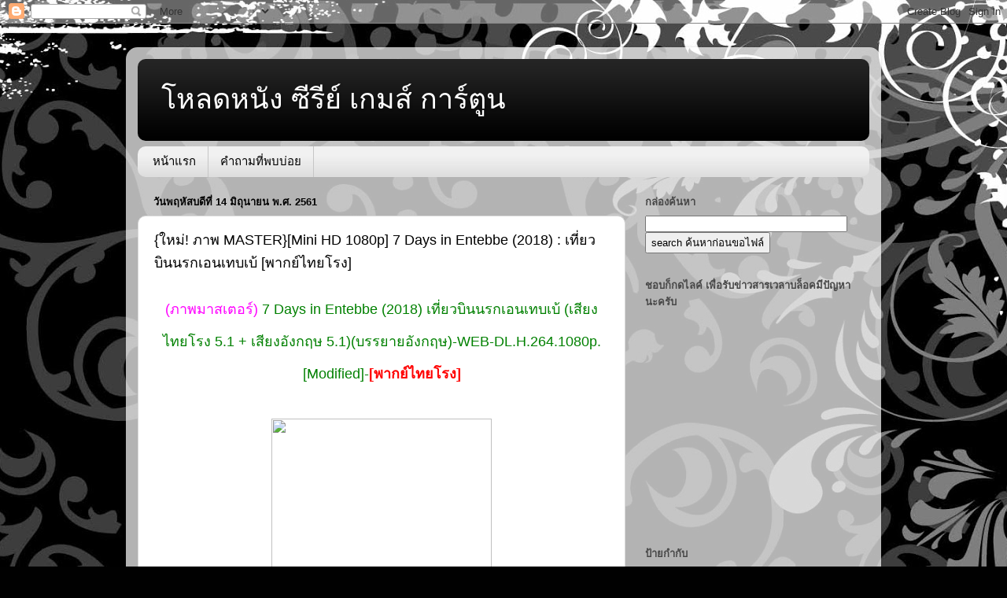

--- FILE ---
content_type: text/html; charset=UTF-8
request_url: http://www.movies-hd.club/2018/06/mastermini-hd-1080p-7-days-in-entebbe.html
body_size: 17079
content:
<!DOCTYPE html>
<html class='v2' dir='ltr' lang='th'>
<head>
<link href='https://www.blogger.com/static/v1/widgets/335934321-css_bundle_v2.css' rel='stylesheet' type='text/css'/>
<meta content='width=1100' name='viewport'/>
<meta content='text/html; charset=UTF-8' http-equiv='Content-Type'/>
<meta content='blogger' name='generator'/>
<link href='http://www.movies-hd.club/favicon.ico' rel='icon' type='image/x-icon'/>
<link href='http://www.movies-hd.club/2018/06/mastermini-hd-1080p-7-days-in-entebbe.html' rel='canonical'/>
<link rel="alternate" type="application/atom+xml" title="โหลดหน&#3633;ง ซ&#3637;ร&#3637;ย&#3660; เกมส&#3660; การ&#3660;ต&#3641;น  - Atom" href="http://www.movies-hd.club/feeds/posts/default" />
<link rel="alternate" type="application/rss+xml" title="โหลดหน&#3633;ง ซ&#3637;ร&#3637;ย&#3660; เกมส&#3660; การ&#3660;ต&#3641;น  - RSS" href="http://www.movies-hd.club/feeds/posts/default?alt=rss" />
<link rel="service.post" type="application/atom+xml" title="โหลดหน&#3633;ง ซ&#3637;ร&#3637;ย&#3660; เกมส&#3660; การ&#3660;ต&#3641;น  - Atom" href="https://www.blogger.com/feeds/532004223927114772/posts/default" />

<link rel="alternate" type="application/atom+xml" title="โหลดหน&#3633;ง ซ&#3637;ร&#3637;ย&#3660; เกมส&#3660; การ&#3660;ต&#3641;น  - Atom" href="http://www.movies-hd.club/feeds/1190889255975888505/comments/default" />
<!--Can't find substitution for tag [blog.ieCssRetrofitLinks]-->
<link href='https://23.imgtrue.com/2018/06/12/7days_resi_qg1zDnmTue10224164d3ab853be19b0f.jpg' rel='image_src'/>
<meta content='http://www.movies-hd.club/2018/06/mastermini-hd-1080p-7-days-in-entebbe.html' property='og:url'/>
<meta content='{ใหม่! ภาพ MASTER}[Mini HD 1080p] 7 Days in Entebbe (2018) : เที่ยวบินนรกเอนเทบเบ้ [พากย์ไทยโรง]' property='og:title'/>
<meta content=' (ภาพมาสเตอร์)  7 Days in Entebbe (2018) เที่ยวบินนรกเอนเทบเบ้ (เสียงไทยโรง 5.1 + เสียงอังกฤษ 5.1)(บรรยายอังกฤษ)-WEB-DL.H.264.1080p. [Modifi...' property='og:description'/>
<meta content='https://lh3.googleusercontent.com/blogger_img_proxy/AEn0k_vqBYlcyzhP2lBkjq07X7WBpnIHNxypyJZH5_uwnst2C30LbNTHredI8riAPFkfY4WEfMrYKUQv9XGNbWKNVkfjxpcSsbhSmJ3t2zEVfV0jgLI-J8-7aXp0rFCgjKJqTAPqUBtXxjw6Wjp_bGAeLL6JpQqt=w1200-h630-p-k-no-nu' property='og:image'/>
<title>โหลดหน&#3633;ง ซ&#3637;ร&#3637;ย&#3660; เกมส&#3660; การ&#3660;ต&#3641;น : {ใหม&#3656;! ภาพ MASTER}[Mini HD 1080p] 7 Days in Entebbe (2018) : เท&#3637;&#3656;ยวบ&#3636;นนรกเอนเทบเบ&#3657; [พากย&#3660;ไทยโรง]</title>
<style id='page-skin-1' type='text/css'><!--
/*-----------------------------------------------
Blogger Template Style
Name:     Picture Window
Designer: Blogger
URL:      www.blogger.com
----------------------------------------------- */
/* Content
----------------------------------------------- */
body {
font: normal normal 15px Arial, Tahoma, Helvetica, FreeSans, sans-serif;
color: #000000;
background: #010101 url(//themes.googleusercontent.com/image?id=1CwJW5m0Ws7aa94aruzb_ThRKyT7L21QZWeRE6VCvWEmEVSvK7EiC-EIxpnn1EijGlfAK) repeat fixed top center /* Credit: suprun (http://www.istockphoto.com/file_closeup.php?id=3648933&platform=blogger) */;
}
html body .region-inner {
min-width: 0;
max-width: 100%;
width: auto;
}
.content-outer {
font-size: 90%;
}
a:link {
text-decoration:none;
color: #000000;
}
a:visited {
text-decoration:none;
color: #000000;
}
a:hover {
text-decoration:underline;
color: #a0230d;
}
.content-outer {
background: transparent url(https://resources.blogblog.com/blogblog/data/1kt/transparent/white80.png) repeat scroll top left;
-moz-border-radius: 15px;
-webkit-border-radius: 15px;
-goog-ms-border-radius: 15px;
border-radius: 15px;
-moz-box-shadow: 0 0 3px rgba(0, 0, 0, .15);
-webkit-box-shadow: 0 0 3px rgba(0, 0, 0, .15);
-goog-ms-box-shadow: 0 0 3px rgba(0, 0, 0, .15);
box-shadow: 0 0 3px rgba(0, 0, 0, .15);
margin: 30px auto;
}
.content-inner {
padding: 15px;
}
/* Header
----------------------------------------------- */
.header-outer {
background: #000000 url(https://resources.blogblog.com/blogblog/data/1kt/transparent/header_gradient_shade.png) repeat-x scroll top left;
_background-image: none;
color: #ffffff;
-moz-border-radius: 10px;
-webkit-border-radius: 10px;
-goog-ms-border-radius: 10px;
border-radius: 10px;
}
.Header img, .Header #header-inner {
-moz-border-radius: 10px;
-webkit-border-radius: 10px;
-goog-ms-border-radius: 10px;
border-radius: 10px;
}
.header-inner .Header .titlewrapper,
.header-inner .Header .descriptionwrapper {
padding-left: 30px;
padding-right: 30px;
}
.Header h1 {
font: normal normal 36px Arial, Tahoma, Helvetica, FreeSans, sans-serif;
text-shadow: 1px 1px 3px rgba(0, 0, 0, 0.3);
}
.Header h1 a {
color: #ffffff;
}
.Header .description {
font-size: 130%;
}
/* Tabs
----------------------------------------------- */
.tabs-inner {
margin: .5em 0 0;
padding: 0;
}
.tabs-inner .section {
margin: 0;
}
.tabs-inner .widget ul {
padding: 0;
background: #f1f1f1 url(https://resources.blogblog.com/blogblog/data/1kt/transparent/tabs_gradient_shade.png) repeat scroll bottom;
-moz-border-radius: 10px;
-webkit-border-radius: 10px;
-goog-ms-border-radius: 10px;
border-radius: 10px;
}
.tabs-inner .widget li {
border: none;
}
.tabs-inner .widget li a {
display: inline-block;
padding: .5em 1em;
margin-right: 0;
color: #000000;
font: normal normal 15px Arial, Tahoma, Helvetica, FreeSans, sans-serif;
-moz-border-radius: 0 0 0 0;
-webkit-border-top-left-radius: 0;
-webkit-border-top-right-radius: 0;
-goog-ms-border-radius: 0 0 0 0;
border-radius: 0 0 0 0;
background: transparent none no-repeat scroll top left;
border-right: 1px solid #c6c6c6;
}
.tabs-inner .widget li:first-child a {
padding-left: 1.25em;
-moz-border-radius-topleft: 10px;
-moz-border-radius-bottomleft: 10px;
-webkit-border-top-left-radius: 10px;
-webkit-border-bottom-left-radius: 10px;
-goog-ms-border-top-left-radius: 10px;
-goog-ms-border-bottom-left-radius: 10px;
border-top-left-radius: 10px;
border-bottom-left-radius: 10px;
}
.tabs-inner .widget li.selected a,
.tabs-inner .widget li a:hover {
position: relative;
z-index: 1;
background: #ffffff url(https://resources.blogblog.com/blogblog/data/1kt/transparent/tabs_gradient_shade.png) repeat scroll bottom;
color: #000000;
-moz-box-shadow: 0 0 0 rgba(0, 0, 0, .15);
-webkit-box-shadow: 0 0 0 rgba(0, 0, 0, .15);
-goog-ms-box-shadow: 0 0 0 rgba(0, 0, 0, .15);
box-shadow: 0 0 0 rgba(0, 0, 0, .15);
}
/* Headings
----------------------------------------------- */
h2 {
font: bold normal 13px Arial, Tahoma, Helvetica, FreeSans, sans-serif;
text-transform: uppercase;
color: #474747;
margin: .5em 0;
}
/* Main
----------------------------------------------- */
.main-outer {
background: transparent none repeat scroll top center;
-moz-border-radius: 0 0 0 0;
-webkit-border-top-left-radius: 0;
-webkit-border-top-right-radius: 0;
-webkit-border-bottom-left-radius: 0;
-webkit-border-bottom-right-radius: 0;
-goog-ms-border-radius: 0 0 0 0;
border-radius: 0 0 0 0;
-moz-box-shadow: 0 0 0 rgba(0, 0, 0, .15);
-webkit-box-shadow: 0 0 0 rgba(0, 0, 0, .15);
-goog-ms-box-shadow: 0 0 0 rgba(0, 0, 0, .15);
box-shadow: 0 0 0 rgba(0, 0, 0, .15);
}
.main-inner {
padding: 15px 5px 20px;
}
.main-inner .column-center-inner {
padding: 0 0;
}
.main-inner .column-left-inner {
padding-left: 0;
}
.main-inner .column-right-inner {
padding-right: 0;
}
/* Posts
----------------------------------------------- */
h3.post-title {
margin: 0;
font: normal normal 18px Arial, Tahoma, Helvetica, FreeSans, sans-serif;
}
.comments h4 {
margin: 1em 0 0;
font: normal normal 18px Arial, Tahoma, Helvetica, FreeSans, sans-serif;
}
.date-header span {
color: #000000;
}
.post-outer {
background-color: #ffffff;
border: solid 1px #d8d8d8;
-moz-border-radius: 10px;
-webkit-border-radius: 10px;
border-radius: 10px;
-goog-ms-border-radius: 10px;
padding: 15px 20px;
margin: 0 -20px 20px;
}
.post-body {
line-height: 1.4;
font-size: 110%;
position: relative;
}
.post-header {
margin: 0 0 1.5em;
color: #8e8e8e;
line-height: 1.6;
}
.post-footer {
margin: .5em 0 0;
color: #8e8e8e;
line-height: 1.6;
}
#blog-pager {
font-size: 140%
}
#comments .comment-author {
padding-top: 1.5em;
border-top: dashed 1px #ccc;
border-top: dashed 1px rgba(128, 128, 128, .5);
background-position: 0 1.5em;
}
#comments .comment-author:first-child {
padding-top: 0;
border-top: none;
}
.avatar-image-container {
margin: .2em 0 0;
}
/* Comments
----------------------------------------------- */
.comments .comments-content .icon.blog-author {
background-repeat: no-repeat;
background-image: url([data-uri]);
}
.comments .comments-content .loadmore a {
border-top: 1px solid #a0230d;
border-bottom: 1px solid #a0230d;
}
.comments .continue {
border-top: 2px solid #a0230d;
}
/* Widgets
----------------------------------------------- */
.widget ul, .widget #ArchiveList ul.flat {
padding: 0;
list-style: none;
}
.widget ul li, .widget #ArchiveList ul.flat li {
border-top: dashed 1px #ccc;
border-top: dashed 1px rgba(128, 128, 128, .5);
}
.widget ul li:first-child, .widget #ArchiveList ul.flat li:first-child {
border-top: none;
}
.widget .post-body ul {
list-style: disc;
}
.widget .post-body ul li {
border: none;
}
/* Footer
----------------------------------------------- */
.footer-outer {
color:#e9e9e9;
background: transparent url(https://resources.blogblog.com/blogblog/data/1kt/transparent/black50.png) repeat scroll top left;
-moz-border-radius: 10px 10px 10px 10px;
-webkit-border-top-left-radius: 10px;
-webkit-border-top-right-radius: 10px;
-webkit-border-bottom-left-radius: 10px;
-webkit-border-bottom-right-radius: 10px;
-goog-ms-border-radius: 10px 10px 10px 10px;
border-radius: 10px 10px 10px 10px;
-moz-box-shadow: 0 0 0 rgba(0, 0, 0, .15);
-webkit-box-shadow: 0 0 0 rgba(0, 0, 0, .15);
-goog-ms-box-shadow: 0 0 0 rgba(0, 0, 0, .15);
box-shadow: 0 0 0 rgba(0, 0, 0, .15);
}
.footer-inner {
padding: 10px 5px 20px;
}
.footer-outer a {
color: #fff9d4;
}
.footer-outer a:visited {
color: #c6bf8e;
}
.footer-outer a:hover {
color: #ffffff;
}
.footer-outer .widget h2 {
color: #b4b4b4;
}
/* Mobile
----------------------------------------------- */
html body.mobile {
height: auto;
}
html body.mobile {
min-height: 480px;
background-size: 100% auto;
}
.mobile .body-fauxcolumn-outer {
background: transparent none repeat scroll top left;
}
html .mobile .mobile-date-outer, html .mobile .blog-pager {
border-bottom: none;
background: transparent none repeat scroll top center;
margin-bottom: 10px;
}
.mobile .date-outer {
background: transparent none repeat scroll top center;
}
.mobile .header-outer, .mobile .main-outer,
.mobile .post-outer, .mobile .footer-outer {
-moz-border-radius: 0;
-webkit-border-radius: 0;
-goog-ms-border-radius: 0;
border-radius: 0;
}
.mobile .content-outer,
.mobile .main-outer,
.mobile .post-outer {
background: inherit;
border: none;
}
.mobile .content-outer {
font-size: 100%;
}
.mobile-link-button {
background-color: #000000;
}
.mobile-link-button a:link, .mobile-link-button a:visited {
color: #ffffff;
}
.mobile-index-contents {
color: #000000;
}
.mobile .tabs-inner .PageList .widget-content {
background: #ffffff url(https://resources.blogblog.com/blogblog/data/1kt/transparent/tabs_gradient_shade.png) repeat scroll bottom;
color: #000000;
}
.mobile .tabs-inner .PageList .widget-content .pagelist-arrow {
border-left: 1px solid #c6c6c6;
}

--></style>
<style id='template-skin-1' type='text/css'><!--
body {
min-width: 960px;
}
.content-outer, .content-fauxcolumn-outer, .region-inner {
min-width: 960px;
max-width: 960px;
_width: 960px;
}
.main-inner .columns {
padding-left: 0px;
padding-right: 310px;
}
.main-inner .fauxcolumn-center-outer {
left: 0px;
right: 310px;
/* IE6 does not respect left and right together */
_width: expression(this.parentNode.offsetWidth -
parseInt("0px") -
parseInt("310px") + 'px');
}
.main-inner .fauxcolumn-left-outer {
width: 0px;
}
.main-inner .fauxcolumn-right-outer {
width: 310px;
}
.main-inner .column-left-outer {
width: 0px;
right: 100%;
margin-left: -0px;
}
.main-inner .column-right-outer {
width: 310px;
margin-right: -310px;
}
#layout {
min-width: 0;
}
#layout .content-outer {
min-width: 0;
width: 800px;
}
#layout .region-inner {
min-width: 0;
width: auto;
}
body#layout div.add_widget {
padding: 8px;
}
body#layout div.add_widget a {
margin-left: 32px;
}
--></style>
<style>
    body {background-image:url(\/\/themes.googleusercontent.com\/image?id=1CwJW5m0Ws7aa94aruzb_ThRKyT7L21QZWeRE6VCvWEmEVSvK7EiC-EIxpnn1EijGlfAK);}
    
@media (max-width: 200px) { body {background-image:url(\/\/themes.googleusercontent.com\/image?id=1CwJW5m0Ws7aa94aruzb_ThRKyT7L21QZWeRE6VCvWEmEVSvK7EiC-EIxpnn1EijGlfAK&options=w200);}}
@media (max-width: 400px) and (min-width: 201px) { body {background-image:url(\/\/themes.googleusercontent.com\/image?id=1CwJW5m0Ws7aa94aruzb_ThRKyT7L21QZWeRE6VCvWEmEVSvK7EiC-EIxpnn1EijGlfAK&options=w400);}}
@media (max-width: 800px) and (min-width: 401px) { body {background-image:url(\/\/themes.googleusercontent.com\/image?id=1CwJW5m0Ws7aa94aruzb_ThRKyT7L21QZWeRE6VCvWEmEVSvK7EiC-EIxpnn1EijGlfAK&options=w800);}}
@media (max-width: 1200px) and (min-width: 801px) { body {background-image:url(\/\/themes.googleusercontent.com\/image?id=1CwJW5m0Ws7aa94aruzb_ThRKyT7L21QZWeRE6VCvWEmEVSvK7EiC-EIxpnn1EijGlfAK&options=w1200);}}
/* Last tag covers anything over one higher than the previous max-size cap. */
@media (min-width: 1201px) { body {background-image:url(\/\/themes.googleusercontent.com\/image?id=1CwJW5m0Ws7aa94aruzb_ThRKyT7L21QZWeRE6VCvWEmEVSvK7EiC-EIxpnn1EijGlfAK&options=w1600);}}
  </style>
<link href='https://www.blogger.com/dyn-css/authorization.css?targetBlogID=532004223927114772&amp;zx=282ff23d-e6e2-4ae3-aee8-f73e197703a2' media='none' onload='if(media!=&#39;all&#39;)media=&#39;all&#39;' rel='stylesheet'/><noscript><link href='https://www.blogger.com/dyn-css/authorization.css?targetBlogID=532004223927114772&amp;zx=282ff23d-e6e2-4ae3-aee8-f73e197703a2' rel='stylesheet'/></noscript>
<meta name='google-adsense-platform-account' content='ca-host-pub-1556223355139109'/>
<meta name='google-adsense-platform-domain' content='blogspot.com'/>

</head>
<body class='loading variant-shade'>
<div class='navbar section' id='navbar' name='แถบนำทาง'><div class='widget Navbar' data-version='1' id='Navbar1'><script type="text/javascript">
    function setAttributeOnload(object, attribute, val) {
      if(window.addEventListener) {
        window.addEventListener('load',
          function(){ object[attribute] = val; }, false);
      } else {
        window.attachEvent('onload', function(){ object[attribute] = val; });
      }
    }
  </script>
<div id="navbar-iframe-container"></div>
<script type="text/javascript" src="https://apis.google.com/js/platform.js"></script>
<script type="text/javascript">
      gapi.load("gapi.iframes:gapi.iframes.style.bubble", function() {
        if (gapi.iframes && gapi.iframes.getContext) {
          gapi.iframes.getContext().openChild({
              url: 'https://www.blogger.com/navbar/532004223927114772?po\x3d1190889255975888505\x26origin\x3dhttp://www.movies-hd.club',
              where: document.getElementById("navbar-iframe-container"),
              id: "navbar-iframe"
          });
        }
      });
    </script><script type="text/javascript">
(function() {
var script = document.createElement('script');
script.type = 'text/javascript';
script.src = '//pagead2.googlesyndication.com/pagead/js/google_top_exp.js';
var head = document.getElementsByTagName('head')[0];
if (head) {
head.appendChild(script);
}})();
</script>
</div></div>
<div class='body-fauxcolumns'>
<div class='fauxcolumn-outer body-fauxcolumn-outer'>
<div class='cap-top'>
<div class='cap-left'></div>
<div class='cap-right'></div>
</div>
<div class='fauxborder-left'>
<div class='fauxborder-right'></div>
<div class='fauxcolumn-inner'>
</div>
</div>
<div class='cap-bottom'>
<div class='cap-left'></div>
<div class='cap-right'></div>
</div>
</div>
</div>
<div class='content'>
<div class='content-fauxcolumns'>
<div class='fauxcolumn-outer content-fauxcolumn-outer'>
<div class='cap-top'>
<div class='cap-left'></div>
<div class='cap-right'></div>
</div>
<div class='fauxborder-left'>
<div class='fauxborder-right'></div>
<div class='fauxcolumn-inner'>
</div>
</div>
<div class='cap-bottom'>
<div class='cap-left'></div>
<div class='cap-right'></div>
</div>
</div>
</div>
<div class='content-outer'>
<div class='content-cap-top cap-top'>
<div class='cap-left'></div>
<div class='cap-right'></div>
</div>
<div class='fauxborder-left content-fauxborder-left'>
<div class='fauxborder-right content-fauxborder-right'></div>
<div class='content-inner'>
<header>
<div class='header-outer'>
<div class='header-cap-top cap-top'>
<div class='cap-left'></div>
<div class='cap-right'></div>
</div>
<div class='fauxborder-left header-fauxborder-left'>
<div class='fauxborder-right header-fauxborder-right'></div>
<div class='region-inner header-inner'>
<div class='header section' id='header' name='ส่วนหัว'><div class='widget Header' data-version='1' id='Header1'>
<div id='header-inner'>
<div class='titlewrapper'>
<h1 class='title'>
<a href='http://www.movies-hd.club/'>
โหลดหน&#3633;ง ซ&#3637;ร&#3637;ย&#3660; เกมส&#3660; การ&#3660;ต&#3641;น 
</a>
</h1>
</div>
<div class='descriptionwrapper'>
<p class='description'><span>
</span></p>
</div>
</div>
</div></div>
</div>
</div>
<div class='header-cap-bottom cap-bottom'>
<div class='cap-left'></div>
<div class='cap-right'></div>
</div>
</div>
</header>
<div class='tabs-outer'>
<div class='tabs-cap-top cap-top'>
<div class='cap-left'></div>
<div class='cap-right'></div>
</div>
<div class='fauxborder-left tabs-fauxborder-left'>
<div class='fauxborder-right tabs-fauxborder-right'></div>
<div class='region-inner tabs-inner'>
<div class='tabs section' id='crosscol' name='พาดทุกคอลัมน์'><div class='widget PageList' data-version='1' id='PageList1'>
<h2>หน&#3657;าเว&#3655;บ</h2>
<div class='widget-content'>
<ul>
<li>
<a href='http://www.movies-hd.club/'>หน&#3657;าแรก</a>
</li>
<li>
<a href='http://www.movies-hd.club/p/blog-page.html'>คำถามท&#3637;&#3656;พบบ&#3656;อย</a>
</li>
</ul>
<div class='clear'></div>
</div>
</div></div>
<div class='tabs no-items section' id='crosscol-overflow' name='Cross-Column 2'></div>
</div>
</div>
<div class='tabs-cap-bottom cap-bottom'>
<div class='cap-left'></div>
<div class='cap-right'></div>
</div>
</div>
<div class='main-outer'>
<div class='main-cap-top cap-top'>
<div class='cap-left'></div>
<div class='cap-right'></div>
</div>
<div class='fauxborder-left main-fauxborder-left'>
<div class='fauxborder-right main-fauxborder-right'></div>
<div class='region-inner main-inner'>
<div class='columns fauxcolumns'>
<div class='fauxcolumn-outer fauxcolumn-center-outer'>
<div class='cap-top'>
<div class='cap-left'></div>
<div class='cap-right'></div>
</div>
<div class='fauxborder-left'>
<div class='fauxborder-right'></div>
<div class='fauxcolumn-inner'>
</div>
</div>
<div class='cap-bottom'>
<div class='cap-left'></div>
<div class='cap-right'></div>
</div>
</div>
<div class='fauxcolumn-outer fauxcolumn-left-outer'>
<div class='cap-top'>
<div class='cap-left'></div>
<div class='cap-right'></div>
</div>
<div class='fauxborder-left'>
<div class='fauxborder-right'></div>
<div class='fauxcolumn-inner'>
</div>
</div>
<div class='cap-bottom'>
<div class='cap-left'></div>
<div class='cap-right'></div>
</div>
</div>
<div class='fauxcolumn-outer fauxcolumn-right-outer'>
<div class='cap-top'>
<div class='cap-left'></div>
<div class='cap-right'></div>
</div>
<div class='fauxborder-left'>
<div class='fauxborder-right'></div>
<div class='fauxcolumn-inner'>
</div>
</div>
<div class='cap-bottom'>
<div class='cap-left'></div>
<div class='cap-right'></div>
</div>
</div>
<!-- corrects IE6 width calculation -->
<div class='columns-inner'>
<div class='column-center-outer'>
<div class='column-center-inner'>
<div class='main section' id='main' name='หมายเลขหลัก'><div class='widget Blog' data-version='1' id='Blog1'>
<div class='blog-posts hfeed'>

          <div class="date-outer">
        
<h2 class='date-header'><span>ว&#3633;นพฤห&#3633;สบด&#3637;ท&#3637;&#3656; 14 ม&#3636;ถ&#3640;นายน พ.ศ. 2561</span></h2>

          <div class="date-posts">
        
<div class='post-outer'>
<div class='post hentry uncustomized-post-template' itemprop='blogPost' itemscope='itemscope' itemtype='http://schema.org/BlogPosting'>
<meta content='https://23.imgtrue.com/2018/06/12/7days_resi_qg1zDnmTue10224164d3ab853be19b0f.jpg' itemprop='image_url'/>
<meta content='532004223927114772' itemprop='blogId'/>
<meta content='1190889255975888505' itemprop='postId'/>
<a name='1190889255975888505'></a>
<h3 class='post-title entry-title' itemprop='name'>
{ใหม&#3656;! ภาพ MASTER}[Mini HD 1080p] 7 Days in Entebbe (2018) : เท&#3637;&#3656;ยวบ&#3636;นนรกเอนเทบเบ&#3657; [พากย&#3660;ไทยโรง]
</h3>
<div class='post-header'>
<div class='post-header-line-1'></div>
</div>
<div class='post-body entry-content' id='post-body-1190889255975888505' itemprop='description articleBody'>
<h1 style="font-family: tahoma, arial, helvetica, sans-serif; text-align: -webkit-center;">
<span style="background-color: white;"><span style="font-size: large;"><span style="color: magenta; font-weight: normal;">(ภาพมาสเตอร&#3660;)</span><span style="color: green; font-weight: normal;"> 7 Days in Entebbe (2018) เท&#3637;&#3656;ยวบ&#3636;นนรกเอนเทบเบ&#3657; (เส&#3637;ยงไทยโรง 5.1 + เส&#3637;ยงอ&#3633;งกฤษ 5.1)(บรรยายอ&#3633;งกฤษ)-WEB-DL.H.264.1080p. [Modified]-</span><span style="color: red;">[พากย&#3660;ไทยโรง]</span></span><span style="color: red;"><br /></span><br style="color: red; font-family: Fixedsys; font-size: x-large; font-weight: 400; text-align: -webkit-left;" /><img height="400" src="https://23.imgtrue.com/2018/06/12/7days_resi_qg1zDnmTue10224164d3ab853be19b0f.jpg" style="color: red; font-family: Fixedsys; font-size: x-large; font-weight: 400; text-align: -webkit-left;" width="280" /><br style="color: red; font-family: Fixedsys; font-size: x-large; font-weight: 400; text-align: -webkit-left;" /><br style="color: red; font-family: Fixedsys; font-size: x-large; font-weight: 400; text-align: -webkit-left;" /><span style="color: red; font-family: &quot;fixedsys&quot;; font-size: large; font-weight: 400; text-align: -webkit-left;">ScreenShot :</span><br style="color: red; font-family: Fixedsys; font-size: x-large; font-weight: 400; text-align: -webkit-left;" /><img height="193" src="https://23.imgtrue.com/2018/06/13/7.Days.in.Entebbe.2018.1080p.WEB-DL.DD5.1.H264_folkgang.mkv_thumbs_2018.06.13_23.21.28802e1d3710294105.jpg" style="color: red; font-family: Fixedsys; font-size: x-large; font-weight: 400; text-align: -webkit-left;" width="400" /><br style="color: red; font-family: Fixedsys; font-size: x-large; font-weight: 400; text-align: -webkit-left;" /><br style="color: red; font-family: Fixedsys; font-size: x-large; font-weight: 400; text-align: -webkit-left;" /><img height="166" src="https://23.imgtrue.com/2018/06/12/7.Days.in.Entebbe.2018.1080p.WEB-DL.DD5.1.H264.mkv_snapshot_00.02.12_2018.06.12_18.09.438909b8e68ec295b8.jpg" style="color: red; font-family: Fixedsys; font-size: x-large; font-weight: 400; text-align: -webkit-left;" width="400" /><br style="color: red; font-family: Fixedsys; font-size: x-large; font-weight: 400; text-align: -webkit-left;" /><img height="166" src="https://23.imgtrue.com/2018/06/12/7.Days.in.Entebbe.2018.1080p.WEB-DL.DD5.1.H264.mkv_snapshot_00.13.25_2018.06.12_18.11.209f0f54ea2d868998.jpg" style="color: red; font-family: Fixedsys; font-size: x-large; font-weight: 400; text-align: -webkit-left;" width="400" /><br style="color: red; font-family: Fixedsys; font-size: x-large; font-weight: 400; text-align: -webkit-left;" /><img height="166" src="https://23.imgtrue.com/2018/06/12/7.Days.in.Entebbe.2018.1080p.WEB-DL.DD5.1.H264.mkv_snapshot_01.38.58_2018.06.12_18.10.253085d341fcb8b724.jpg" style="color: red; font-family: Fixedsys; font-size: x-large; font-weight: 400; text-align: -webkit-left;" width="400" /><br style="color: red; font-family: Fixedsys; font-size: x-large; font-weight: 400; text-align: -webkit-left;" /><img height="166" src="https://23.imgtrue.com/2018/06/12/7.Days.in.Entebbe.2018.1080p.WEB-DL.DD5.1.H264.mkv_snapshot_00.16.11_2018.06.12_18.10.169ed7865c7f5e3853.jpg" style="color: red; font-family: Fixedsys; font-size: x-large; font-weight: 400; text-align: -webkit-left;" width="400" /><br style="color: red; font-family: Fixedsys; font-size: x-large; font-weight: 400; text-align: -webkit-left;" /><br style="color: red; font-family: Fixedsys; font-size: x-large; font-weight: 400; text-align: -webkit-left;" /><span style="font-weight: normal;"><span style="font-size: small;"><span style="font-family: &quot;fixedsys&quot;; text-align: -webkit-left;">Story : เร&#3639;&#3656;องย&#3656;อ</span><br style="font-family: Fixedsys; text-align: -webkit-left;" /><span style="font-family: &quot;fixedsys&quot;; text-align: -webkit-left;">เร&#3639;&#3656;องราวของเหต&#3640;การณ&#3660;จร&#3636;ง 7 ว&#3633;นท&#3637;&#3656;เคยสร&#3657;างความช&#3655;อคให&#3657;ก&#3633;บผ&#3641;&#3657;คนท&#3633;&#3657;งโลกมาแล&#3657;วในป&#3637; 1976 เม&#3639;&#3656;อผ&#3641;&#3657;ก&#3656;อการร&#3657;ายส&#3637;&#3656;คนได&#3657;บ&#3640;กจ&#3637;&#3657;เคร&#3639;&#3656;องบ&#3636;นโดยสารแอร&#3660;ฟรานซ&#3660; เท&#3637;&#3656;ยวบ&#3636;น 139 จ&#3633;บต&#3633;วน&#3633;กบ&#3636;นและผ&#3641;&#3657;โดยสารท&#3633;&#3657;งหมดกว&#3656;า 258 ช&#3637;ว&#3636;ต พร&#3657;อมบ&#3633;งค&#3633;บให&#3657;ลงจอดท&#3637;&#3656;เม&#3639;องเอ&#3655;นเทบเบ ประเทศย&#3641;ก&#3633;นดา เบ&#3639;&#3657;องหล&#3633;งของการก&#3656;อการร&#3657;ายน&#3633;&#3657;นได&#3657;ร&#3633;บการสน&#3633;บสน&#3640;นจากผ&#3641;&#3657;นำท&#3637;&#3656;โหดเห&#3637;&#3657;ยมท&#3637;&#3656;ส&#3640;ดในประว&#3633;ต&#3636;ศาตร&#3660;ของประเทศย&#3641;ก&#3633;นดาอย&#3656;าง อ&#3637;ด&#3637;&#3657; อาม&#3636;น โดยม&#3637;เป&#3657;าหมายเร&#3637;ยกร&#3657;องให&#3657;ปล&#3656;อยต&#3633;วชาวปาเลสไตน&#3660;ท&#3637;&#3656;ถ&#3641;กข&#3633;งอย&#3641;&#3656;ในอ&#3636;สราเอล และหากความต&#3657;องการเหล&#3656;าน&#3637;&#3657;ไม&#3656;ได&#3657;ร&#3633;บการตอบสนอง พวกเขาจะลงม&#3639;อฆ&#3656;าต&#3633;วประก&#3633;นในท&#3640;กๆ 24 ช&#3633;&#3656;วโมง ด&#3657;วยเหต&#3640;น&#3637;&#3657;ทางร&#3633;ฐบาลจ&#3638;งต&#3657;องหาว&#3636;ธ&#3637;การเด&#3636;นหน&#3657;าเจรจาต&#3656;อรอง พร&#3657;อมก&#3633;บวางปฏ&#3636;บ&#3633;ต&#3636;การทางทหารเพ&#3639;&#3656;อเด&#3636;นหน&#3657;าฝ&#3656;าภารก&#3636;จอ&#3633;นตรายบ&#3640;กช&#3636;งต&#3633;วประก&#3633;นกลางแดนเด&#3639;อด</span></span></span></span></h1>
<div>
<div style="text-align: center;">
<span style="background-color: white;"><span style="font-family: &quot;fixedsys&quot;; font-size: large; text-align: -webkit-left;">4 GB<br /><br /><a href="http://www.mekafile.com/dl.php?f=vT05cabGkbd5" style="background-attachment: initial; background-clip: initial; background-image: initial; background-origin: initial; background-position: 0px 0px; background-repeat: initial; background-size: initial; box-sizing: border-box; color: #428bca; font-family: &quot;Helvetica Neue&quot;, Helvetica, Arial, sans-serif; font-weight: normal; text-decoration-line: none;">http://www.mekafile.com/dl.php?f=vT05cabGkbd5</a><br /><br /><a href="http://cornfile.com/q0nbyfavr7d6">http://cornfile.com/q0nbyfavr7d6</a></span></span></div>
</div>
<div style="text-align: center;">
<span style="background-color: white;"><span style="font-weight: normal;"><span style="font-size: small;"><span style="font-family: &quot;fixedsys&quot;; text-align: -webkit-left;"><br /></span></span></span></span></div>
<div style='clear: both;'></div>
</div>
<div class='post-footer'>
<div class='post-footer-line post-footer-line-1'>
<span class='post-author vcard'>
เข&#3637;ยนโดย
<span class='fn' itemprop='author' itemscope='itemscope' itemtype='http://schema.org/Person'>
<meta content='https://www.blogger.com/profile/04640706904100783785' itemprop='url'/>
<a class='g-profile' href='https://www.blogger.com/profile/04640706904100783785' rel='author' title='author profile'>
<span itemprop='name'>loadhdfile</span>
</a>
</span>
</span>
<span class='post-timestamp'>
ท&#3637;&#3656;
<meta content='http://www.movies-hd.club/2018/06/mastermini-hd-1080p-7-days-in-entebbe.html' itemprop='url'/>
<a class='timestamp-link' href='http://www.movies-hd.club/2018/06/mastermini-hd-1080p-7-days-in-entebbe.html' rel='bookmark' title='permanent link'><abbr class='published' itemprop='datePublished' title='2018-06-14T20:28:00+07:00'>20:28</abbr></a>
</span>
<span class='post-comment-link'>
</span>
<span class='post-icons'>
<span class='item-control blog-admin pid-1619410887'>
<a href='https://www.blogger.com/post-edit.g?blogID=532004223927114772&postID=1190889255975888505&from=pencil' title='แก้ไขบทความ'>
<img alt='' class='icon-action' height='18' src='https://resources.blogblog.com/img/icon18_edit_allbkg.gif' width='18'/>
</a>
</span>
</span>
<div class='post-share-buttons goog-inline-block'>
<a class='goog-inline-block share-button sb-email' href='https://www.blogger.com/share-post.g?blogID=532004223927114772&postID=1190889255975888505&target=email' target='_blank' title='ส่งอีเมลข้อมูลนี้'><span class='share-button-link-text'>ส&#3656;งอ&#3637;เมลข&#3657;อม&#3641;ลน&#3637;&#3657;</span></a><a class='goog-inline-block share-button sb-blog' href='https://www.blogger.com/share-post.g?blogID=532004223927114772&postID=1190889255975888505&target=blog' onclick='window.open(this.href, "_blank", "height=270,width=475"); return false;' target='_blank' title='BlogThis!'><span class='share-button-link-text'>BlogThis!</span></a><a class='goog-inline-block share-button sb-twitter' href='https://www.blogger.com/share-post.g?blogID=532004223927114772&postID=1190889255975888505&target=twitter' target='_blank' title='แชร์ไปยัง X'><span class='share-button-link-text'>แชร&#3660;ไปย&#3633;ง X</span></a><a class='goog-inline-block share-button sb-facebook' href='https://www.blogger.com/share-post.g?blogID=532004223927114772&postID=1190889255975888505&target=facebook' onclick='window.open(this.href, "_blank", "height=430,width=640"); return false;' target='_blank' title='แชร์ไปที่ Facebook'><span class='share-button-link-text'>แชร&#3660;ไปท&#3637;&#3656; Facebook</span></a><a class='goog-inline-block share-button sb-pinterest' href='https://www.blogger.com/share-post.g?blogID=532004223927114772&postID=1190889255975888505&target=pinterest' target='_blank' title='แชร์ใน Pinterest'><span class='share-button-link-text'>แชร&#3660;ใน Pinterest</span></a>
</div>
</div>
<div class='post-footer-line post-footer-line-2'>
<span class='post-labels'>
ป&#3657;ายกำก&#3633;บ:
<a href='http://www.movies-hd.club/search/label/%E0%B8%AB%E0%B8%99%E0%B8%B1%E0%B8%87%20Mini%20HD' rel='tag'>หน&#3633;ง Mini HD</a>
</span>
</div>
<div class='post-footer-line post-footer-line-3'>
<span class='post-location'>
</span>
</div>
</div>
</div>
<div class='comments' id='comments'>
<a name='comments'></a>
<h4>ไม&#3656;ม&#3637;ความค&#3636;ดเห&#3655;น:</h4>
<div id='Blog1_comments-block-wrapper'>
<dl class='avatar-comment-indent' id='comments-block'>
</dl>
</div>
<p class='comment-footer'>
<div class='comment-form'>
<a name='comment-form'></a>
<h4 id='comment-post-message'>แสดงความค&#3636;ดเห&#3655;น</h4>
<p>
</p>
<a href='https://www.blogger.com/comment/frame/532004223927114772?po=1190889255975888505&hl=th&saa=85391&origin=http://www.movies-hd.club' id='comment-editor-src'></a>
<iframe allowtransparency='true' class='blogger-iframe-colorize blogger-comment-from-post' frameborder='0' height='410px' id='comment-editor' name='comment-editor' src='' width='100%'></iframe>
<script src='https://www.blogger.com/static/v1/jsbin/2830521187-comment_from_post_iframe.js' type='text/javascript'></script>
<script type='text/javascript'>
      BLOG_CMT_createIframe('https://www.blogger.com/rpc_relay.html');
    </script>
</div>
</p>
</div>
</div>

        </div></div>
      
</div>
<div class='blog-pager' id='blog-pager'>
<span id='blog-pager-newer-link'>
<a class='blog-pager-newer-link' href='http://www.movies-hd.club/2018/06/master-encodeh2641080p-rip.html' id='Blog1_blog-pager-newer-link' title='บทความใหม่กว่า'>บทความใหม&#3656;กว&#3656;า</a>
</span>
<span id='blog-pager-older-link'>
<a class='blog-pager-older-link' href='http://www.movies-hd.club/2018/06/mastermini-hd-1080p-peter-rabbit-2018.html' id='Blog1_blog-pager-older-link' title='บทความที่เก่ากว่า'>บทความท&#3637;&#3656;เก&#3656;ากว&#3656;า</a>
</span>
<a class='home-link' href='http://www.movies-hd.club/'>หน&#3657;าแรก</a>
</div>
<div class='clear'></div>
<div class='post-feeds'>
<div class='feed-links'>
สม&#3633;ครสมาช&#3636;ก:
<a class='feed-link' href='http://www.movies-hd.club/feeds/1190889255975888505/comments/default' target='_blank' type='application/atom+xml'>ส&#3656;งความค&#3636;ดเห&#3655;น (Atom)</a>
</div>
</div>
</div></div>
</div>
</div>
<div class='column-left-outer'>
<div class='column-left-inner'>
<aside>
</aside>
</div>
</div>
<div class='column-right-outer'>
<div class='column-right-inner'>
<aside>
<div class='sidebar section' id='sidebar-right-1'><div class='widget HTML' data-version='1' id='HTML1'>
<h2 class='title'>กล&#3656;องค&#3657;นหา</h2>
<div class='widget-content'>
<form action='http://www.movies-hd.club//search' method='get'> <input class='textinput' name='q' size='30' type='text'/> <input class='buttonsubmit' name='submit' type='submit' value='search ค&#3657;นหาก&#3656;อนขอไฟล&#3660;'/></form>
</div>
<div class='clear'></div>
</div><div class='widget HTML' data-version='1' id='HTML2'>
<h2 class='title'>ชอบก&#3655;กดไลค&#3660; เพ&#3639;&#3656;อร&#3633;บข&#3656;าวสารเวลาบล&#3655;อคม&#3637;ป&#3633;ญหานะคร&#3633;บ</h2>
<div class='widget-content'>
<iframe src="//www.facebook.com/plugins/likebox.php?href=https://www.facebook.com/movies-hdme-194301854432972&amp;width=350&amp;height=258&amp;colorscheme=light&amp;show_faces=true&amp;header=false&amp;stream=false&amp;show_border=false" scrolling="no" frameborder="0" style="border:none; overflow:hidden; width:250px; height:258px;" allowtransparency="true"></iframe>
</div>
<div class='clear'></div>
</div><div class='widget Label' data-version='1' id='Label1'>
<h2>ป&#3657;ายกำก&#3633;บ</h2>
<div class='widget-content list-label-widget-content'>
<ul>
<li>
<a dir='ltr' href='http://www.movies-hd.club/search/label/%E0%B8%AB%E0%B8%99%E0%B8%B1%E0%B8%87%20Mini%20HD'>หน&#3633;ง Mini HD</a>
<span dir='ltr'>(3441)</span>
</li>
<li>
<a dir='ltr' href='http://www.movies-hd.club/search/label/Anime'>Anime</a>
<span dir='ltr'>(541)</span>
</li>
<li>
<a dir='ltr' href='http://www.movies-hd.club/search/label/DVD%20MASTER'>DVD MASTER</a>
<span dir='ltr'>(472)</span>
</li>
<li>
<a dir='ltr' href='http://www.movies-hd.club/search/label/Full%20HD'>Full HD</a>
<span dir='ltr'>(388)</span>
</li>
<li>
<a dir='ltr' href='http://www.movies-hd.club/search/label/%E0%B8%81%E0%B8%B2%E0%B8%A3%E0%B9%8C%E0%B8%95%E0%B8%B9%E0%B8%99%20Mini%20HD'>การ&#3660;ต&#3641;น Mini HD</a>
<span dir='ltr'>(292)</span>
</li>
<li>
<a dir='ltr' href='http://www.movies-hd.club/search/label/Rate%2018%20up'>Rate 18 up</a>
<span dir='ltr'>(284)</span>
</li>
<li>
<a dir='ltr' href='http://www.movies-hd.club/search/label/%E0%B8%8B%E0%B8%B5%E0%B8%A3%E0%B8%B5%E0%B8%A2%E0%B9%8C%E0%B8%9D%E0%B8%A3%E0%B8%B1%E0%B9%88%E0%B8%87'>ซ&#3637;ร&#3637;ย&#3660;ฝร&#3633;&#3656;ง</a>
<span dir='ltr'>(276)</span>
</li>
<li>
<a dir='ltr' href='http://www.movies-hd.club/search/label/BDRM%20Full%20Bitrate'>BDRM Full Bitrate</a>
<span dir='ltr'>(233)</span>
</li>
<li>
<a dir='ltr' href='http://www.movies-hd.club/search/label/%E0%B8%AB%E0%B8%99%E0%B8%B1%E0%B8%87%203%20%E0%B8%A1%E0%B8%B4%E0%B8%95%E0%B8%B4'>หน&#3633;ง 3 ม&#3636;ต&#3636;</a>
<span dir='ltr'>(124)</span>
</li>
<li>
<a dir='ltr' href='http://www.movies-hd.club/search/label/%E0%B9%80%E0%B8%81%E0%B8%A1%20PC'>เกม PC</a>
<span dir='ltr'>(115)</span>
</li>
<li>
<a dir='ltr' href='http://www.movies-hd.club/search/label/%E0%B9%82%E0%B8%9B%E0%B8%A3%E0%B9%81%E0%B8%81%E0%B8%A3%E0%B8%A1'>โปรแกรม</a>
<span dir='ltr'>(111)</span>
</li>
<li>
<a dir='ltr' href='http://www.movies-hd.club/search/label/%E0%B8%AB%E0%B8%99%E0%B8%B1%E0%B8%87%E0%B9%84%E0%B8%97%E0%B8%A2'>หน&#3633;งไทย</a>
<span dir='ltr'>(77)</span>
</li>
<li>
<a dir='ltr' href='http://www.movies-hd.club/search/label/Windows%20OS'>Windows OS</a>
<span dir='ltr'>(53)</span>
</li>
<li>
<a dir='ltr' href='http://www.movies-hd.club/search/label/%E0%B8%8B%E0%B8%B5%E0%B8%A3%E0%B8%B5%E0%B8%A2%E0%B9%8C%E0%B9%80%E0%B8%AD%E0%B9%80%E0%B8%8A%E0%B8%B5%E0%B8%A2'>ซ&#3637;ร&#3637;ย&#3660;เอเช&#3637;ย</a>
<span dir='ltr'>(40)</span>
</li>
<li>
<a dir='ltr' href='http://www.movies-hd.club/search/label/%E0%B8%AA%E0%B8%B2%E0%B8%A3%E0%B8%84%E0%B8%94%E0%B8%B5'>สารคด&#3637;</a>
<span dir='ltr'>(38)</span>
</li>
<li>
<a dir='ltr' href='http://www.movies-hd.club/search/label/%E0%B8%AB%E0%B8%99%E0%B8%B1%E0%B8%87%20ZOOM'>หน&#3633;ง ZOOM</a>
<span dir='ltr'>(19)</span>
</li>
<li>
<a dir='ltr' href='http://www.movies-hd.club/search/label/HD-Rip'>HD-Rip</a>
<span dir='ltr'>(13)</span>
</li>
<li>
<a dir='ltr' href='http://www.movies-hd.club/search/label/%E0%B8%8B%E0%B8%B5%E0%B9%88%E0%B8%A3%E0%B8%B5%E0%B9%88%E0%B8%A2%E0%B9%8C%E0%B9%80%E0%B8%AD%E0%B9%80%E0%B8%8A%E0%B8%B5%E0%B8%A2'>ซ&#3637;&#3656;ร&#3637;&#3656;ย&#3660;เอเช&#3637;ย</a>
<span dir='ltr'>(7)</span>
</li>
<li>
<a dir='ltr' href='http://www.movies-hd.club/search/label/4K%20UHD'>4K UHD</a>
<span dir='ltr'>(3)</span>
</li>
<li>
<a dir='ltr' href='http://www.movies-hd.club/search/label/Concert'>Concert</a>
<span dir='ltr'>(3)</span>
</li>
</ul>
<div class='clear'></div>
</div>
</div><div class='widget PopularPosts' data-version='1' id='PopularPosts1'>
<h2>บทความท&#3637;&#3656;ได&#3657;ร&#3633;บความน&#3636;ยม</h2>
<div class='widget-content popular-posts'>
<ul>
<li>
<div class='item-thumbnail-only'>
<div class='item-thumbnail'>
<a href='http://www.movies-hd.club/2021/07/cornfile.html' target='_blank'>
<img alt='' border='0' src='https://blogger.googleusercontent.com/img/b/R29vZ2xl/AVvXsEi7p99zplmmxi8E-c1LFmaDZGh4iJoICjF8xhMwczcvkDDMl-hxXSbcjf_agTak_fFn9_uYJx34B1Yr1KK7RktLz8lWI-hhZ8p_k_B7eMoC1MZzrRquZjuM_aaRv9eW4bzm97sZvdEebRWr/w72-h72-p-k-no-nu/001.jpg'/>
</a>
</div>
<div class='item-title'><a href='http://www.movies-hd.club/2021/07/cornfile.html'> ช&#3637;&#3657;แจงกรณ&#3637;เว&#3655;บ cornfile ล&#3656;มนะคร&#3633;บ</a></div>
</div>
<div style='clear: both;'></div>
</li>
<li>
<div class='item-thumbnail-only'>
<div class='item-thumbnail'>
<a href='http://www.movies-hd.club/2022/10/amazon-vesper-2022-web-dleac-31080p-web.html' target='_blank'>
<img alt='' border='0' src='https://blogger.googleusercontent.com/img/a/AVvXsEgztQRatDlY6B09_bqlaIdRm_ndmbTAnmrrF16IF8EeGX6shpktCWQyQG-AwH6FtUQjBDYegOzhE6HazBCZYq6B3SyqjdaLvSN-x0OU8J6kEGMp4AQOIJQy6uu09DnAood1BHUrc4-Ac6i8mF2vfJl0GTGoGVVjfavjPdosvzU3Wq3GT0STR6Q3940UQg=w72-h72-p-k-no-nu'/>
</a>
</div>
<div class='item-title'><a href='http://www.movies-hd.club/2022/10/amazon-vesper-2022-web-dleac-31080p-web.html'>-[AMAZON] Vesper (2022) เวสเปอร&#3660; ฝ&#3656;าโลกเหน&#3639;อโลก-WEB-DL.EAC-3.1080p. [(web-dl)]-[พากย&#3660;อ&#3633;งกฤษ 5.1 บรรยายไทย (อน&#3633;นต&#3660; โพธ&#3636;ส&#3641;ง)-อ&#3633;งกฤษ] </a></div>
</div>
<div style='clear: both;'></div>
</li>
<li>
<div class='item-thumbnail-only'>
<div class='item-thumbnail'>
<a href='http://www.movies-hd.club/2022/10/amazon-bullet-train-2022-web-dleac.html' target='_blank'>
<img alt='' border='0' src='https://blogger.googleusercontent.com/img/a/AVvXsEiBU27EGmB6Pupa1GNb4ps7pezz2eKXvUQj5R2zYZkBHV03MnmRCUha-F5XQNMhWaBHSuOrwQhOJShtyJY43CfTl_MKeNWl4ZHAAimx1b7B8-JbYIhsHYYN8lx36phk6DKLXGlzemfJ5aSP9KBxY8pODMpyHQtoEbYslXmc1HFqLwSas4U25QxhYODfqg=w72-h72-p-k-no-nu'/>
</a>
</div>
<div class='item-title'><a href='http://www.movies-hd.club/2022/10/amazon-bullet-train-2022-web-dleac.html'>[AMAZON] Bullet Train (2022) ระห&#3656;ำด&#3656;วน ขบวนน&#3633;กฆ&#3656;า-WEB-DL.EAC-3.Atmos.1080p. [(web-dl)]-[พากย&#3660;อ&#3633;งกฤษ Atmos 5.1 บรรยายไทย (Master)-อ&#3633;งกฤษ]</a></div>
</div>
<div style='clear: both;'></div>
</li>
<li>
<div class='item-thumbnail-only'>
<div class='item-thumbnail'>
<a href='http://www.movies-hd.club/2022/10/13-1080p.html' target='_blank'>
<img alt='' border='0' src='https://lh3.googleusercontent.com/blogger_img_proxy/AEn0k_vO_oPX5q-ZWqj1H6o8nImCNo1BGqY414Gc7OvHH4usEfxcXRnV9MXwVGQO1gZ_9foG63G29Fxyhzb5B6PazQ=w72-h72-p-k-no-nu'/>
</a>
</div>
<div class='item-title'><a href='http://www.movies-hd.club/2022/10/13-1080p.html'>เด&#3637;&#3656;ยว 13 โน&#3658;ต อ&#3640;ดม สแตนด&#3660;อ&#3633;พคอมเมด&#3637;&#3657; (1080p)</a></div>
</div>
<div style='clear: both;'></div>
</li>
<li>
<div class='item-thumbnail-only'>
<div class='item-thumbnail'>
<a href='http://www.movies-hd.club/2022/10/last-night-in-soho-2021-cthts-51-master.html' target='_blank'>
<img alt='' border='0' src='https://blogger.googleusercontent.com/img/a/AVvXsEgA0ZLW0LNXZbfpaNzzbTjzpOUeS5vinruZ0PZ8XB-6j9e_klqK17aw9YlxisNHERTTcpdng_ZzKU_tFPEF5nNJikZD8tJZ_G1Gzu772fRFqCLX_mMePcXwFrpilz-qsR4D3SNP7kgYq3cNqqgDOYMnRatSPn52-ImJVd4HOyuUGvL47U1MFgNJsgrDgg=w72-h72-p-k-no-nu'/>
</a>
</div>
<div class='item-title'><a href='http://www.movies-hd.club/2022/10/last-night-in-soho-2021-cthts-51-master.html'>-[* ใหม&#3656;ร&#3657;อนๆ! +เส&#3637;ยงไทย-ซ&#3633;บไทย ครบ! *] Last Night in Soho (2021) : ฝ&#3633;น-หลอน-ท&#3637;&#3656;โซโห @CtHts &#8226; [เส&#3637;ยงอ&#3633;งกฤษ 5.1 + พากย&#3660;ไทย Master] &#8226; [บรรยาย: ไทย-อ&#3633;งกฤษ Master + ซ&#3633;บ PGS คมช&#3633;ด] &#8226; [* 1080p HQ ไฟล&#3660;เล&#3655;กค&#3640;ณภาพส&#3641;ง! *]</a></div>
</div>
<div style='clear: both;'></div>
</li>
<li>
<div class='item-thumbnail-only'>
<div class='item-thumbnail'>
<a href='http://www.movies-hd.club/2015/06/slugterra-ep1-13-season-1-1080p-disney.html' target='_blank'>
<img alt='' border='0' src='https://lh3.googleusercontent.com/blogger_img_proxy/AEn0k_vw7angXI9QEpM9P8DvWJe4ADWAq8945kxgaXsCrz2OI-u7f2hB1WF0j7E-hP7fy-qWHSrO2raED0KRTPc1PIAl5y_9jw0q=w72-h72-p-k-no-nu'/>
</a>
</div>
<div class='item-title'><a href='http://www.movies-hd.club/2015/06/slugterra-ep1-13-season-1-1080p-disney.html'>Slugterra Ep1-13 ( จบ Season 1 )[1080p][พากย&#3660;ไทย Disney] </a></div>
</div>
<div style='clear: both;'></div>
</li>
<li>
<div class='item-thumbnail-only'>
<div class='item-thumbnail'>
<a href='http://www.movies-hd.club/2022/09/fall-2022-web-dlh2641080p-modified.html' target='_blank'>
<img alt='' border='0' src='https://blogger.googleusercontent.com/img/a/AVvXsEh3Ax537v2Tnum9UgBGYFCmJ2dxh3dj47FvtTn-L0QzQhJdY0WscumtUncN0QJr5u3WlM_5_VLsjkphXzh4yobZp413NQf-T9l5oaFbPRHQ8KysqX5ZlmVkfqarfihm5qOYBt95iHJjnJoLJ-HZiETeTbexgsP3EG5UGCzL9paZIz8SpkMKmHVDMJrGHw=w72-h72-p-k-no-nu'/>
</a>
</div>
<div class='item-title'><a href='http://www.movies-hd.club/2022/09/fall-2022-web-dlh2641080p-modified.html'>[ฝร&#3633;&#3656;ง]-fall (2022) ฟอล-WEB-DL.H.264.1080p. [Modified]-[Soundtrack บรรยายไทย -  อน&#3633;นต&#3660; โพธ&#3636;ส&#3641;ง ]</a></div>
</div>
<div style='clear: both;'></div>
</li>
<li>
<div class='item-thumbnail-only'>
<div class='item-thumbnail'>
<a href='http://www.movies-hd.club/2022/10/51-thor-love-and-thunder-2022-cthts-dts.html' target='_blank'>
<img alt='' border='0' src='https://blogger.googleusercontent.com/img/a/AVvXsEgB4Kce9yqPwYyq-vub_N_eWE0cVAoPZyyGqfNJo6eMSgG63veuJIDngG1dB_K8nXNMPTj0VNBGJYdxmt5uGI-ua4O_cxYTj5Ja4bkbhLBJEBSgA5ZxQcl8MhqaddFbySRPUGVlrKi-StWseDLAxgtdGobr4A7BrGhvB6OPsKfyDQPWKjb3uiSA_W_fjQ=w72-h72-p-k-no-nu'/>
</a>
</div>
<div class='item-title'><a href='http://www.movies-hd.club/2022/10/51-thor-love-and-thunder-2022-cthts-dts.html'>[* ใหม&#3656;ร&#3657;อนๆ +เส&#3637;ยงไทย 5.1-ซ&#3633;บไทย มาสเตอร&#3660; *] Thor: Love and Thunder (2022) / ธอร&#3660;: ด&#3657;วยร&#3633;กและอ&#3633;สน&#3637; @CtHts &#8226; [เส&#3637;ยงอ&#3633;งกฤษ DTS-5.1 + พากย&#3660;ไทย 5.1 Master แท&#3657;.] &#8226; [บรรยาย: ไทย-อ&#3633;งกฤษ Master + ซ&#3633;บ PGS คมช&#3633;ด] &#8226; [* 1080p Super HQ ไฟล&#3660;เล&#3655;กค&#3640;ณภาพส&#3641;ง! *] </a></div>
</div>
<div style='clear: both;'></div>
</li>
<li>
<div class='item-thumbnail-only'>
<div class='item-thumbnail'>
<a href='http://www.movies-hd.club/2015/06/20-uncenmini-hd-caligula-1979.html' target='_blank'>
<img alt='' border='0' src='https://lh3.googleusercontent.com/blogger_img_proxy/AEn0k_upoprVMhvQXejfRUJdDzEfL6mvUSRNBOxfn42388EEZnFFJ7dUW6cScXDvkoMi5tErv45CVCwlSrW3OkxA8kDEiLXN5_YsXP81q-NC4Q=w72-h72-p-k-no-nu'/>
</a>
</div>
<div class='item-title'><a href='http://www.movies-hd.club/2015/06/20-uncenmini-hd-caligula-1979.html'>[20+ UNCEN][Mini HD] Caligula (1979) (ฉบ&#3633;บเต&#3655;มจบแบบสมบ&#3641;รณ&#3660;) [พากย&#3660;อ&#3633;งกฤษ+ซ&#3633;บไทยแยก] </a></div>
</div>
<div style='clear: both;'></div>
</li>
<li>
<div class='item-thumbnail-only'>
<div class='item-thumbnail'>
<a href='http://www.movies-hd.club/2017/08/20-hong-kong-cat-iii-movies-nude-scene.html' target='_blank'>
<img alt='' border='0' src='https://lh3.googleusercontent.com/blogger_img_proxy/AEn0k_su6cFQECab3gmZcmxw3v67INOcZCt3lOYtXCUo_2tCH8j80uYivOIiW0VmP9yU0UGowGaCy6QZR9kgwWqDsg=w72-h72-p-k-no-nu'/>
</a>
</div>
<div class='item-title'><a href='http://www.movies-hd.club/2017/08/20-hong-kong-cat-iii-movies-nude-scene.html'>[20 +] Hong Kong CAT III Movies Nude Scene [720p][Soundtrack]</a></div>
</div>
<div style='clear: both;'></div>
</li>
</ul>
<div class='clear'></div>
</div>
</div><div class='widget BlogArchive' data-version='1' id='BlogArchive1'>
<h2>คล&#3633;งบทความของบล&#3655;อก</h2>
<div class='widget-content'>
<div id='ArchiveList'>
<div id='BlogArchive1_ArchiveList'>
<ul class='hierarchy'>
<li class='archivedate collapsed'>
<a class='toggle' href='javascript:void(0)'>
<span class='zippy'>

        &#9658;&#160;
      
</span>
</a>
<a class='post-count-link' href='http://www.movies-hd.club/2022/'>
2022
</a>
<span class='post-count' dir='ltr'>(72)</span>
<ul class='hierarchy'>
<li class='archivedate collapsed'>
<a class='toggle' href='javascript:void(0)'>
<span class='zippy'>

        &#9658;&#160;
      
</span>
</a>
<a class='post-count-link' href='http://www.movies-hd.club/2022/10/'>
ต&#3640;ลาคม
</a>
<span class='post-count' dir='ltr'>(5)</span>
</li>
</ul>
<ul class='hierarchy'>
<li class='archivedate collapsed'>
<a class='toggle' href='javascript:void(0)'>
<span class='zippy'>

        &#9658;&#160;
      
</span>
</a>
<a class='post-count-link' href='http://www.movies-hd.club/2022/09/'>
ก&#3633;นยายน
</a>
<span class='post-count' dir='ltr'>(1)</span>
</li>
</ul>
<ul class='hierarchy'>
<li class='archivedate collapsed'>
<a class='toggle' href='javascript:void(0)'>
<span class='zippy'>

        &#9658;&#160;
      
</span>
</a>
<a class='post-count-link' href='http://www.movies-hd.club/2022/08/'>
ส&#3636;งหาคม
</a>
<span class='post-count' dir='ltr'>(10)</span>
</li>
</ul>
<ul class='hierarchy'>
<li class='archivedate collapsed'>
<a class='toggle' href='javascript:void(0)'>
<span class='zippy'>

        &#9658;&#160;
      
</span>
</a>
<a class='post-count-link' href='http://www.movies-hd.club/2022/07/'>
กรกฎาคม
</a>
<span class='post-count' dir='ltr'>(12)</span>
</li>
</ul>
<ul class='hierarchy'>
<li class='archivedate collapsed'>
<a class='toggle' href='javascript:void(0)'>
<span class='zippy'>

        &#9658;&#160;
      
</span>
</a>
<a class='post-count-link' href='http://www.movies-hd.club/2022/06/'>
ม&#3636;ถ&#3640;นายน
</a>
<span class='post-count' dir='ltr'>(7)</span>
</li>
</ul>
<ul class='hierarchy'>
<li class='archivedate collapsed'>
<a class='toggle' href='javascript:void(0)'>
<span class='zippy'>

        &#9658;&#160;
      
</span>
</a>
<a class='post-count-link' href='http://www.movies-hd.club/2022/05/'>
พฤษภาคม
</a>
<span class='post-count' dir='ltr'>(9)</span>
</li>
</ul>
<ul class='hierarchy'>
<li class='archivedate collapsed'>
<a class='toggle' href='javascript:void(0)'>
<span class='zippy'>

        &#9658;&#160;
      
</span>
</a>
<a class='post-count-link' href='http://www.movies-hd.club/2022/04/'>
เมษายน
</a>
<span class='post-count' dir='ltr'>(9)</span>
</li>
</ul>
<ul class='hierarchy'>
<li class='archivedate collapsed'>
<a class='toggle' href='javascript:void(0)'>
<span class='zippy'>

        &#9658;&#160;
      
</span>
</a>
<a class='post-count-link' href='http://www.movies-hd.club/2022/03/'>
ม&#3637;นาคม
</a>
<span class='post-count' dir='ltr'>(5)</span>
</li>
</ul>
<ul class='hierarchy'>
<li class='archivedate collapsed'>
<a class='toggle' href='javascript:void(0)'>
<span class='zippy'>

        &#9658;&#160;
      
</span>
</a>
<a class='post-count-link' href='http://www.movies-hd.club/2022/02/'>
ก&#3640;มภาพ&#3633;นธ&#3660;
</a>
<span class='post-count' dir='ltr'>(6)</span>
</li>
</ul>
<ul class='hierarchy'>
<li class='archivedate collapsed'>
<a class='toggle' href='javascript:void(0)'>
<span class='zippy'>

        &#9658;&#160;
      
</span>
</a>
<a class='post-count-link' href='http://www.movies-hd.club/2022/01/'>
มกราคม
</a>
<span class='post-count' dir='ltr'>(8)</span>
</li>
</ul>
</li>
</ul>
<ul class='hierarchy'>
<li class='archivedate collapsed'>
<a class='toggle' href='javascript:void(0)'>
<span class='zippy'>

        &#9658;&#160;
      
</span>
</a>
<a class='post-count-link' href='http://www.movies-hd.club/2021/'>
2021
</a>
<span class='post-count' dir='ltr'>(113)</span>
<ul class='hierarchy'>
<li class='archivedate collapsed'>
<a class='toggle' href='javascript:void(0)'>
<span class='zippy'>

        &#9658;&#160;
      
</span>
</a>
<a class='post-count-link' href='http://www.movies-hd.club/2021/12/'>
ธ&#3633;นวาคม
</a>
<span class='post-count' dir='ltr'>(7)</span>
</li>
</ul>
<ul class='hierarchy'>
<li class='archivedate collapsed'>
<a class='toggle' href='javascript:void(0)'>
<span class='zippy'>

        &#9658;&#160;
      
</span>
</a>
<a class='post-count-link' href='http://www.movies-hd.club/2021/11/'>
พฤศจ&#3636;กายน
</a>
<span class='post-count' dir='ltr'>(13)</span>
</li>
</ul>
<ul class='hierarchy'>
<li class='archivedate collapsed'>
<a class='toggle' href='javascript:void(0)'>
<span class='zippy'>

        &#9658;&#160;
      
</span>
</a>
<a class='post-count-link' href='http://www.movies-hd.club/2021/10/'>
ต&#3640;ลาคม
</a>
<span class='post-count' dir='ltr'>(16)</span>
</li>
</ul>
<ul class='hierarchy'>
<li class='archivedate collapsed'>
<a class='toggle' href='javascript:void(0)'>
<span class='zippy'>

        &#9658;&#160;
      
</span>
</a>
<a class='post-count-link' href='http://www.movies-hd.club/2021/09/'>
ก&#3633;นยายน
</a>
<span class='post-count' dir='ltr'>(9)</span>
</li>
</ul>
<ul class='hierarchy'>
<li class='archivedate collapsed'>
<a class='toggle' href='javascript:void(0)'>
<span class='zippy'>

        &#9658;&#160;
      
</span>
</a>
<a class='post-count-link' href='http://www.movies-hd.club/2021/08/'>
ส&#3636;งหาคม
</a>
<span class='post-count' dir='ltr'>(6)</span>
</li>
</ul>
<ul class='hierarchy'>
<li class='archivedate collapsed'>
<a class='toggle' href='javascript:void(0)'>
<span class='zippy'>

        &#9658;&#160;
      
</span>
</a>
<a class='post-count-link' href='http://www.movies-hd.club/2021/07/'>
กรกฎาคม
</a>
<span class='post-count' dir='ltr'>(5)</span>
</li>
</ul>
<ul class='hierarchy'>
<li class='archivedate collapsed'>
<a class='toggle' href='javascript:void(0)'>
<span class='zippy'>

        &#9658;&#160;
      
</span>
</a>
<a class='post-count-link' href='http://www.movies-hd.club/2021/06/'>
ม&#3636;ถ&#3640;นายน
</a>
<span class='post-count' dir='ltr'>(18)</span>
</li>
</ul>
<ul class='hierarchy'>
<li class='archivedate collapsed'>
<a class='toggle' href='javascript:void(0)'>
<span class='zippy'>

        &#9658;&#160;
      
</span>
</a>
<a class='post-count-link' href='http://www.movies-hd.club/2021/05/'>
พฤษภาคม
</a>
<span class='post-count' dir='ltr'>(9)</span>
</li>
</ul>
<ul class='hierarchy'>
<li class='archivedate collapsed'>
<a class='toggle' href='javascript:void(0)'>
<span class='zippy'>

        &#9658;&#160;
      
</span>
</a>
<a class='post-count-link' href='http://www.movies-hd.club/2021/04/'>
เมษายน
</a>
<span class='post-count' dir='ltr'>(15)</span>
</li>
</ul>
<ul class='hierarchy'>
<li class='archivedate collapsed'>
<a class='toggle' href='javascript:void(0)'>
<span class='zippy'>

        &#9658;&#160;
      
</span>
</a>
<a class='post-count-link' href='http://www.movies-hd.club/2021/03/'>
ม&#3637;นาคม
</a>
<span class='post-count' dir='ltr'>(7)</span>
</li>
</ul>
<ul class='hierarchy'>
<li class='archivedate collapsed'>
<a class='toggle' href='javascript:void(0)'>
<span class='zippy'>

        &#9658;&#160;
      
</span>
</a>
<a class='post-count-link' href='http://www.movies-hd.club/2021/02/'>
ก&#3640;มภาพ&#3633;นธ&#3660;
</a>
<span class='post-count' dir='ltr'>(4)</span>
</li>
</ul>
<ul class='hierarchy'>
<li class='archivedate collapsed'>
<a class='toggle' href='javascript:void(0)'>
<span class='zippy'>

        &#9658;&#160;
      
</span>
</a>
<a class='post-count-link' href='http://www.movies-hd.club/2021/01/'>
มกราคม
</a>
<span class='post-count' dir='ltr'>(4)</span>
</li>
</ul>
</li>
</ul>
<ul class='hierarchy'>
<li class='archivedate collapsed'>
<a class='toggle' href='javascript:void(0)'>
<span class='zippy'>

        &#9658;&#160;
      
</span>
</a>
<a class='post-count-link' href='http://www.movies-hd.club/2020/'>
2020
</a>
<span class='post-count' dir='ltr'>(129)</span>
<ul class='hierarchy'>
<li class='archivedate collapsed'>
<a class='toggle' href='javascript:void(0)'>
<span class='zippy'>

        &#9658;&#160;
      
</span>
</a>
<a class='post-count-link' href='http://www.movies-hd.club/2020/12/'>
ธ&#3633;นวาคม
</a>
<span class='post-count' dir='ltr'>(4)</span>
</li>
</ul>
<ul class='hierarchy'>
<li class='archivedate collapsed'>
<a class='toggle' href='javascript:void(0)'>
<span class='zippy'>

        &#9658;&#160;
      
</span>
</a>
<a class='post-count-link' href='http://www.movies-hd.club/2020/11/'>
พฤศจ&#3636;กายน
</a>
<span class='post-count' dir='ltr'>(4)</span>
</li>
</ul>
<ul class='hierarchy'>
<li class='archivedate collapsed'>
<a class='toggle' href='javascript:void(0)'>
<span class='zippy'>

        &#9658;&#160;
      
</span>
</a>
<a class='post-count-link' href='http://www.movies-hd.club/2020/10/'>
ต&#3640;ลาคม
</a>
<span class='post-count' dir='ltr'>(5)</span>
</li>
</ul>
<ul class='hierarchy'>
<li class='archivedate collapsed'>
<a class='toggle' href='javascript:void(0)'>
<span class='zippy'>

        &#9658;&#160;
      
</span>
</a>
<a class='post-count-link' href='http://www.movies-hd.club/2020/09/'>
ก&#3633;นยายน
</a>
<span class='post-count' dir='ltr'>(2)</span>
</li>
</ul>
<ul class='hierarchy'>
<li class='archivedate collapsed'>
<a class='toggle' href='javascript:void(0)'>
<span class='zippy'>

        &#9658;&#160;
      
</span>
</a>
<a class='post-count-link' href='http://www.movies-hd.club/2020/08/'>
ส&#3636;งหาคม
</a>
<span class='post-count' dir='ltr'>(6)</span>
</li>
</ul>
<ul class='hierarchy'>
<li class='archivedate collapsed'>
<a class='toggle' href='javascript:void(0)'>
<span class='zippy'>

        &#9658;&#160;
      
</span>
</a>
<a class='post-count-link' href='http://www.movies-hd.club/2020/07/'>
กรกฎาคม
</a>
<span class='post-count' dir='ltr'>(11)</span>
</li>
</ul>
<ul class='hierarchy'>
<li class='archivedate collapsed'>
<a class='toggle' href='javascript:void(0)'>
<span class='zippy'>

        &#9658;&#160;
      
</span>
</a>
<a class='post-count-link' href='http://www.movies-hd.club/2020/06/'>
ม&#3636;ถ&#3640;นายน
</a>
<span class='post-count' dir='ltr'>(9)</span>
</li>
</ul>
<ul class='hierarchy'>
<li class='archivedate collapsed'>
<a class='toggle' href='javascript:void(0)'>
<span class='zippy'>

        &#9658;&#160;
      
</span>
</a>
<a class='post-count-link' href='http://www.movies-hd.club/2020/05/'>
พฤษภาคม
</a>
<span class='post-count' dir='ltr'>(13)</span>
</li>
</ul>
<ul class='hierarchy'>
<li class='archivedate collapsed'>
<a class='toggle' href='javascript:void(0)'>
<span class='zippy'>

        &#9658;&#160;
      
</span>
</a>
<a class='post-count-link' href='http://www.movies-hd.club/2020/04/'>
เมษายน
</a>
<span class='post-count' dir='ltr'>(23)</span>
</li>
</ul>
<ul class='hierarchy'>
<li class='archivedate collapsed'>
<a class='toggle' href='javascript:void(0)'>
<span class='zippy'>

        &#9658;&#160;
      
</span>
</a>
<a class='post-count-link' href='http://www.movies-hd.club/2020/03/'>
ม&#3637;นาคม
</a>
<span class='post-count' dir='ltr'>(31)</span>
</li>
</ul>
<ul class='hierarchy'>
<li class='archivedate collapsed'>
<a class='toggle' href='javascript:void(0)'>
<span class='zippy'>

        &#9658;&#160;
      
</span>
</a>
<a class='post-count-link' href='http://www.movies-hd.club/2020/02/'>
ก&#3640;มภาพ&#3633;นธ&#3660;
</a>
<span class='post-count' dir='ltr'>(8)</span>
</li>
</ul>
<ul class='hierarchy'>
<li class='archivedate collapsed'>
<a class='toggle' href='javascript:void(0)'>
<span class='zippy'>

        &#9658;&#160;
      
</span>
</a>
<a class='post-count-link' href='http://www.movies-hd.club/2020/01/'>
มกราคม
</a>
<span class='post-count' dir='ltr'>(13)</span>
</li>
</ul>
</li>
</ul>
<ul class='hierarchy'>
<li class='archivedate collapsed'>
<a class='toggle' href='javascript:void(0)'>
<span class='zippy'>

        &#9658;&#160;
      
</span>
</a>
<a class='post-count-link' href='http://www.movies-hd.club/2019/'>
2019
</a>
<span class='post-count' dir='ltr'>(199)</span>
<ul class='hierarchy'>
<li class='archivedate collapsed'>
<a class='toggle' href='javascript:void(0)'>
<span class='zippy'>

        &#9658;&#160;
      
</span>
</a>
<a class='post-count-link' href='http://www.movies-hd.club/2019/12/'>
ธ&#3633;นวาคม
</a>
<span class='post-count' dir='ltr'>(13)</span>
</li>
</ul>
<ul class='hierarchy'>
<li class='archivedate collapsed'>
<a class='toggle' href='javascript:void(0)'>
<span class='zippy'>

        &#9658;&#160;
      
</span>
</a>
<a class='post-count-link' href='http://www.movies-hd.club/2019/11/'>
พฤศจ&#3636;กายน
</a>
<span class='post-count' dir='ltr'>(12)</span>
</li>
</ul>
<ul class='hierarchy'>
<li class='archivedate collapsed'>
<a class='toggle' href='javascript:void(0)'>
<span class='zippy'>

        &#9658;&#160;
      
</span>
</a>
<a class='post-count-link' href='http://www.movies-hd.club/2019/10/'>
ต&#3640;ลาคม
</a>
<span class='post-count' dir='ltr'>(15)</span>
</li>
</ul>
<ul class='hierarchy'>
<li class='archivedate collapsed'>
<a class='toggle' href='javascript:void(0)'>
<span class='zippy'>

        &#9658;&#160;
      
</span>
</a>
<a class='post-count-link' href='http://www.movies-hd.club/2019/09/'>
ก&#3633;นยายน
</a>
<span class='post-count' dir='ltr'>(14)</span>
</li>
</ul>
<ul class='hierarchy'>
<li class='archivedate collapsed'>
<a class='toggle' href='javascript:void(0)'>
<span class='zippy'>

        &#9658;&#160;
      
</span>
</a>
<a class='post-count-link' href='http://www.movies-hd.club/2019/08/'>
ส&#3636;งหาคม
</a>
<span class='post-count' dir='ltr'>(12)</span>
</li>
</ul>
<ul class='hierarchy'>
<li class='archivedate collapsed'>
<a class='toggle' href='javascript:void(0)'>
<span class='zippy'>

        &#9658;&#160;
      
</span>
</a>
<a class='post-count-link' href='http://www.movies-hd.club/2019/07/'>
กรกฎาคม
</a>
<span class='post-count' dir='ltr'>(17)</span>
</li>
</ul>
<ul class='hierarchy'>
<li class='archivedate collapsed'>
<a class='toggle' href='javascript:void(0)'>
<span class='zippy'>

        &#9658;&#160;
      
</span>
</a>
<a class='post-count-link' href='http://www.movies-hd.club/2019/06/'>
ม&#3636;ถ&#3640;นายน
</a>
<span class='post-count' dir='ltr'>(6)</span>
</li>
</ul>
<ul class='hierarchy'>
<li class='archivedate collapsed'>
<a class='toggle' href='javascript:void(0)'>
<span class='zippy'>

        &#9658;&#160;
      
</span>
</a>
<a class='post-count-link' href='http://www.movies-hd.club/2019/05/'>
พฤษภาคม
</a>
<span class='post-count' dir='ltr'>(24)</span>
</li>
</ul>
<ul class='hierarchy'>
<li class='archivedate collapsed'>
<a class='toggle' href='javascript:void(0)'>
<span class='zippy'>

        &#9658;&#160;
      
</span>
</a>
<a class='post-count-link' href='http://www.movies-hd.club/2019/04/'>
เมษายน
</a>
<span class='post-count' dir='ltr'>(32)</span>
</li>
</ul>
<ul class='hierarchy'>
<li class='archivedate collapsed'>
<a class='toggle' href='javascript:void(0)'>
<span class='zippy'>

        &#9658;&#160;
      
</span>
</a>
<a class='post-count-link' href='http://www.movies-hd.club/2019/03/'>
ม&#3637;นาคม
</a>
<span class='post-count' dir='ltr'>(18)</span>
</li>
</ul>
<ul class='hierarchy'>
<li class='archivedate collapsed'>
<a class='toggle' href='javascript:void(0)'>
<span class='zippy'>

        &#9658;&#160;
      
</span>
</a>
<a class='post-count-link' href='http://www.movies-hd.club/2019/02/'>
ก&#3640;มภาพ&#3633;นธ&#3660;
</a>
<span class='post-count' dir='ltr'>(16)</span>
</li>
</ul>
<ul class='hierarchy'>
<li class='archivedate collapsed'>
<a class='toggle' href='javascript:void(0)'>
<span class='zippy'>

        &#9658;&#160;
      
</span>
</a>
<a class='post-count-link' href='http://www.movies-hd.club/2019/01/'>
มกราคม
</a>
<span class='post-count' dir='ltr'>(20)</span>
</li>
</ul>
</li>
</ul>
<ul class='hierarchy'>
<li class='archivedate expanded'>
<a class='toggle' href='javascript:void(0)'>
<span class='zippy toggle-open'>

        &#9660;&#160;
      
</span>
</a>
<a class='post-count-link' href='http://www.movies-hd.club/2018/'>
2018
</a>
<span class='post-count' dir='ltr'>(259)</span>
<ul class='hierarchy'>
<li class='archivedate collapsed'>
<a class='toggle' href='javascript:void(0)'>
<span class='zippy'>

        &#9658;&#160;
      
</span>
</a>
<a class='post-count-link' href='http://www.movies-hd.club/2018/12/'>
ธ&#3633;นวาคม
</a>
<span class='post-count' dir='ltr'>(20)</span>
</li>
</ul>
<ul class='hierarchy'>
<li class='archivedate collapsed'>
<a class='toggle' href='javascript:void(0)'>
<span class='zippy'>

        &#9658;&#160;
      
</span>
</a>
<a class='post-count-link' href='http://www.movies-hd.club/2018/11/'>
พฤศจ&#3636;กายน
</a>
<span class='post-count' dir='ltr'>(15)</span>
</li>
</ul>
<ul class='hierarchy'>
<li class='archivedate collapsed'>
<a class='toggle' href='javascript:void(0)'>
<span class='zippy'>

        &#9658;&#160;
      
</span>
</a>
<a class='post-count-link' href='http://www.movies-hd.club/2018/10/'>
ต&#3640;ลาคม
</a>
<span class='post-count' dir='ltr'>(19)</span>
</li>
</ul>
<ul class='hierarchy'>
<li class='archivedate collapsed'>
<a class='toggle' href='javascript:void(0)'>
<span class='zippy'>

        &#9658;&#160;
      
</span>
</a>
<a class='post-count-link' href='http://www.movies-hd.club/2018/09/'>
ก&#3633;นยายน
</a>
<span class='post-count' dir='ltr'>(19)</span>
</li>
</ul>
<ul class='hierarchy'>
<li class='archivedate collapsed'>
<a class='toggle' href='javascript:void(0)'>
<span class='zippy'>

        &#9658;&#160;
      
</span>
</a>
<a class='post-count-link' href='http://www.movies-hd.club/2018/08/'>
ส&#3636;งหาคม
</a>
<span class='post-count' dir='ltr'>(15)</span>
</li>
</ul>
<ul class='hierarchy'>
<li class='archivedate collapsed'>
<a class='toggle' href='javascript:void(0)'>
<span class='zippy'>

        &#9658;&#160;
      
</span>
</a>
<a class='post-count-link' href='http://www.movies-hd.club/2018/07/'>
กรกฎาคม
</a>
<span class='post-count' dir='ltr'>(22)</span>
</li>
</ul>
<ul class='hierarchy'>
<li class='archivedate expanded'>
<a class='toggle' href='javascript:void(0)'>
<span class='zippy toggle-open'>

        &#9660;&#160;
      
</span>
</a>
<a class='post-count-link' href='http://www.movies-hd.club/2018/06/'>
ม&#3636;ถ&#3640;นายน
</a>
<span class='post-count' dir='ltr'>(21)</span>
<ul class='posts'>
<li><a href='http://www.movies-hd.club/2018/05/mastermini-hd-1080p-tomb-raider-2018.html'>{ใหม&#3656;!! เส&#3637;ยงซ&#3633;บ MASTER}[Mini HD 1080p] Tomb Raide...</a></li>
<li><a href='http://www.movies-hd.club/2018/06/mastermini-hd-1080p-zombiology-enjoy.html'>{ใหม&#3656;! MASTER}[Mini HD 1080p] Zombiology: Enjoy Yo...</a></li>
<li><a href='http://www.movies-hd.club/2018/06/mastermini-hd-1080p-battle-drone-2018-20.html'>{ใหม&#3656;!! MASTER}[Mini HD 1080p] Battle Drone (2018)...</a></li>
<li><a href='http://www.movies-hd.club/2018/06/mini-hd-gringo-2018-master.html'>{ใหม&#3656;! เส&#3637;ยงซ&#3633;บ MASTER }[Mini HD 1080p] Gringo (20...</a></li>
<li><a href='http://www.movies-hd.club/2018/06/mastermini-hd-1080p-post-2017.html'>{ใหม&#3656;! ซ&#3633;บไทย MASTER}[Mini HD 1080p] The Post (201...</a></li>
<li><a href='http://www.movies-hd.club/2018/06/master-mini-hd-1080p-operation-red-sea.html'>{ใหม&#3656;! ภาพ MASTER พร&#3657;อมโรง!!}[Mini HD 1080p] Opera...</a></li>
<li><a href='http://www.movies-hd.club/2018/06/ocean-s-8-2018-8.html'>{ใหม&#3656;!! ฉายท&#3637;&#3656;น&#3637;&#3656; พร&#3657;อมโรง++} Ocean s 8 (2018) : โ...</a></li>
<li><a href='http://www.movies-hd.club/2018/06/master-mini-hd-1080p-truth-or-dare-2018.html'>{ใหม&#3656;ร&#3657;อนๆ!! ภาพ Master }[Mini HD 720p] Truth or D...</a></li>
<li><a href='http://www.movies-hd.club/2018/06/mastermini-hd-1080p-death-wish-2018-51.html'>{ใหม&#3656;! เส&#3637;ยงซ&#3633;บ MASTER}[Mini HD 1080p] Death Wish ...</a></li>
<li><a href='http://www.movies-hd.club/2018/06/master-encodeh2641080p-rip.html'>{ใหม&#3656;! MASTER}[Mini HD 1080p] เปรม&#3636;กาป&#3656;าราบ (2017)...</a></li>
<li><a href='http://www.movies-hd.club/2018/06/mastermini-hd-1080p-7-days-in-entebbe.html'>{ใหม&#3656;! ภาพ MASTER}[Mini HD 1080p] 7 Days in Entebb...</a></li>
<li><a href='http://www.movies-hd.club/2018/06/mastermini-hd-1080p-peter-rabbit-2018.html'>{ใหม&#3656;! เส&#3637;ยงซ&#3633;บ MASTER}[Mini HD 1080p] Peter Rabbi...</a></li>
<li><a href='http://www.movies-hd.club/2018/06/windows-7-sp1-aio-x86x64-11in2.html'>Windows 7 Sp1 AIO (x86x64) 11in2 (Multilanguage) [...</a></li>
<li><a href='http://www.movies-hd.club/2018/06/windows-7-ultimate-sp1-x64-x86-en-us.html'>Windows 7 Ultimate Sp1 x64 / x86  En-Us May2018 (U...</a></li>
<li><a href='http://www.movies-hd.club/2018/06/mastermin-ihd-1080p-last-recipe-2017-51.html'>{ใหม&#3656;!! เส&#3637;ยงซ&#3633;บ MASTER}[Min iHD 1080p] The Last R...</a></li>
<li><a href='http://www.movies-hd.club/2018/06/windows-10-pro-rs4-v18031713448-en-us.html'>Windows 10 Pro RS4 v.1803.17134.48 En-us x64/x86 M...</a></li>
<li><a href='http://www.movies-hd.club/2018/06/microsoft-office-2016-proplus-visio-pro.html'>Microsoft Office 2016 ProPlus + Visio Pro + Projec...</a></li>
<li><a href='http://www.movies-hd.club/2018/06/activate-windows-xp-vista-7-8-10-office.html'>{ทำท&#3640;กอย&#3656;างให&#3657;เเป&#3655;นของแท&#3657;!!} Activate Windows XP, ...</a></li>
<li><a href='http://www.movies-hd.club/2017/10/crack-internet-download-manager-629.html'>{ไม&#3656;ต&#3657;อง crack} Internet Download Manager 6.30 bui...</a></li>
<li><a href='http://www.movies-hd.club/2018/05/mini-hd-1080p-love-simon-2018-soundtrack.html'>{ใหม&#3656;เส&#3637;ยงซ&#3633;บ MASTER}[Mini HD 1080p] Love, Simon (...</a></li>
<li><a href='http://www.movies-hd.club/2018/06/mastermini-hd-1080p-china-salesman-2018.html'>{ใหม&#3656;! ภาพ MASTER}[Mini HD 1080p] China Salesman (...</a></li>
</ul>
</li>
</ul>
<ul class='hierarchy'>
<li class='archivedate collapsed'>
<a class='toggle' href='javascript:void(0)'>
<span class='zippy'>

        &#9658;&#160;
      
</span>
</a>
<a class='post-count-link' href='http://www.movies-hd.club/2018/05/'>
พฤษภาคม
</a>
<span class='post-count' dir='ltr'>(21)</span>
</li>
</ul>
<ul class='hierarchy'>
<li class='archivedate collapsed'>
<a class='toggle' href='javascript:void(0)'>
<span class='zippy'>

        &#9658;&#160;
      
</span>
</a>
<a class='post-count-link' href='http://www.movies-hd.club/2018/04/'>
เมษายน
</a>
<span class='post-count' dir='ltr'>(28)</span>
</li>
</ul>
<ul class='hierarchy'>
<li class='archivedate collapsed'>
<a class='toggle' href='javascript:void(0)'>
<span class='zippy'>

        &#9658;&#160;
      
</span>
</a>
<a class='post-count-link' href='http://www.movies-hd.club/2018/03/'>
ม&#3637;นาคม
</a>
<span class='post-count' dir='ltr'>(34)</span>
</li>
</ul>
<ul class='hierarchy'>
<li class='archivedate collapsed'>
<a class='toggle' href='javascript:void(0)'>
<span class='zippy'>

        &#9658;&#160;
      
</span>
</a>
<a class='post-count-link' href='http://www.movies-hd.club/2018/02/'>
ก&#3640;มภาพ&#3633;นธ&#3660;
</a>
<span class='post-count' dir='ltr'>(22)</span>
</li>
</ul>
<ul class='hierarchy'>
<li class='archivedate collapsed'>
<a class='toggle' href='javascript:void(0)'>
<span class='zippy'>

        &#9658;&#160;
      
</span>
</a>
<a class='post-count-link' href='http://www.movies-hd.club/2018/01/'>
มกราคม
</a>
<span class='post-count' dir='ltr'>(23)</span>
</li>
</ul>
</li>
</ul>
<ul class='hierarchy'>
<li class='archivedate collapsed'>
<a class='toggle' href='javascript:void(0)'>
<span class='zippy'>

        &#9658;&#160;
      
</span>
</a>
<a class='post-count-link' href='http://www.movies-hd.club/2017/'>
2017
</a>
<span class='post-count' dir='ltr'>(397)</span>
<ul class='hierarchy'>
<li class='archivedate collapsed'>
<a class='toggle' href='javascript:void(0)'>
<span class='zippy'>

        &#9658;&#160;
      
</span>
</a>
<a class='post-count-link' href='http://www.movies-hd.club/2017/12/'>
ธ&#3633;นวาคม
</a>
<span class='post-count' dir='ltr'>(33)</span>
</li>
</ul>
<ul class='hierarchy'>
<li class='archivedate collapsed'>
<a class='toggle' href='javascript:void(0)'>
<span class='zippy'>

        &#9658;&#160;
      
</span>
</a>
<a class='post-count-link' href='http://www.movies-hd.club/2017/11/'>
พฤศจ&#3636;กายน
</a>
<span class='post-count' dir='ltr'>(28)</span>
</li>
</ul>
<ul class='hierarchy'>
<li class='archivedate collapsed'>
<a class='toggle' href='javascript:void(0)'>
<span class='zippy'>

        &#9658;&#160;
      
</span>
</a>
<a class='post-count-link' href='http://www.movies-hd.club/2017/10/'>
ต&#3640;ลาคม
</a>
<span class='post-count' dir='ltr'>(34)</span>
</li>
</ul>
<ul class='hierarchy'>
<li class='archivedate collapsed'>
<a class='toggle' href='javascript:void(0)'>
<span class='zippy'>

        &#9658;&#160;
      
</span>
</a>
<a class='post-count-link' href='http://www.movies-hd.club/2017/09/'>
ก&#3633;นยายน
</a>
<span class='post-count' dir='ltr'>(63)</span>
</li>
</ul>
<ul class='hierarchy'>
<li class='archivedate collapsed'>
<a class='toggle' href='javascript:void(0)'>
<span class='zippy'>

        &#9658;&#160;
      
</span>
</a>
<a class='post-count-link' href='http://www.movies-hd.club/2017/08/'>
ส&#3636;งหาคม
</a>
<span class='post-count' dir='ltr'>(151)</span>
</li>
</ul>
<ul class='hierarchy'>
<li class='archivedate collapsed'>
<a class='toggle' href='javascript:void(0)'>
<span class='zippy'>

        &#9658;&#160;
      
</span>
</a>
<a class='post-count-link' href='http://www.movies-hd.club/2017/01/'>
มกราคม
</a>
<span class='post-count' dir='ltr'>(88)</span>
</li>
</ul>
</li>
</ul>
<ul class='hierarchy'>
<li class='archivedate collapsed'>
<a class='toggle' href='javascript:void(0)'>
<span class='zippy'>

        &#9658;&#160;
      
</span>
</a>
<a class='post-count-link' href='http://www.movies-hd.club/2016/'>
2016
</a>
<span class='post-count' dir='ltr'>(1267)</span>
<ul class='hierarchy'>
<li class='archivedate collapsed'>
<a class='toggle' href='javascript:void(0)'>
<span class='zippy'>

        &#9658;&#160;
      
</span>
</a>
<a class='post-count-link' href='http://www.movies-hd.club/2016/12/'>
ธ&#3633;นวาคม
</a>
<span class='post-count' dir='ltr'>(72)</span>
</li>
</ul>
<ul class='hierarchy'>
<li class='archivedate collapsed'>
<a class='toggle' href='javascript:void(0)'>
<span class='zippy'>

        &#9658;&#160;
      
</span>
</a>
<a class='post-count-link' href='http://www.movies-hd.club/2016/11/'>
พฤศจ&#3636;กายน
</a>
<span class='post-count' dir='ltr'>(84)</span>
</li>
</ul>
<ul class='hierarchy'>
<li class='archivedate collapsed'>
<a class='toggle' href='javascript:void(0)'>
<span class='zippy'>

        &#9658;&#160;
      
</span>
</a>
<a class='post-count-link' href='http://www.movies-hd.club/2016/10/'>
ต&#3640;ลาคม
</a>
<span class='post-count' dir='ltr'>(100)</span>
</li>
</ul>
<ul class='hierarchy'>
<li class='archivedate collapsed'>
<a class='toggle' href='javascript:void(0)'>
<span class='zippy'>

        &#9658;&#160;
      
</span>
</a>
<a class='post-count-link' href='http://www.movies-hd.club/2016/09/'>
ก&#3633;นยายน
</a>
<span class='post-count' dir='ltr'>(139)</span>
</li>
</ul>
<ul class='hierarchy'>
<li class='archivedate collapsed'>
<a class='toggle' href='javascript:void(0)'>
<span class='zippy'>

        &#9658;&#160;
      
</span>
</a>
<a class='post-count-link' href='http://www.movies-hd.club/2016/07/'>
กรกฎาคม
</a>
<span class='post-count' dir='ltr'>(98)</span>
</li>
</ul>
<ul class='hierarchy'>
<li class='archivedate collapsed'>
<a class='toggle' href='javascript:void(0)'>
<span class='zippy'>

        &#9658;&#160;
      
</span>
</a>
<a class='post-count-link' href='http://www.movies-hd.club/2016/06/'>
ม&#3636;ถ&#3640;นายน
</a>
<span class='post-count' dir='ltr'>(151)</span>
</li>
</ul>
<ul class='hierarchy'>
<li class='archivedate collapsed'>
<a class='toggle' href='javascript:void(0)'>
<span class='zippy'>

        &#9658;&#160;
      
</span>
</a>
<a class='post-count-link' href='http://www.movies-hd.club/2016/05/'>
พฤษภาคม
</a>
<span class='post-count' dir='ltr'>(83)</span>
</li>
</ul>
<ul class='hierarchy'>
<li class='archivedate collapsed'>
<a class='toggle' href='javascript:void(0)'>
<span class='zippy'>

        &#9658;&#160;
      
</span>
</a>
<a class='post-count-link' href='http://www.movies-hd.club/2016/04/'>
เมษายน
</a>
<span class='post-count' dir='ltr'>(116)</span>
</li>
</ul>
<ul class='hierarchy'>
<li class='archivedate collapsed'>
<a class='toggle' href='javascript:void(0)'>
<span class='zippy'>

        &#9658;&#160;
      
</span>
</a>
<a class='post-count-link' href='http://www.movies-hd.club/2016/03/'>
ม&#3637;นาคม
</a>
<span class='post-count' dir='ltr'>(117)</span>
</li>
</ul>
<ul class='hierarchy'>
<li class='archivedate collapsed'>
<a class='toggle' href='javascript:void(0)'>
<span class='zippy'>

        &#9658;&#160;
      
</span>
</a>
<a class='post-count-link' href='http://www.movies-hd.club/2016/02/'>
ก&#3640;มภาพ&#3633;นธ&#3660;
</a>
<span class='post-count' dir='ltr'>(107)</span>
</li>
</ul>
<ul class='hierarchy'>
<li class='archivedate collapsed'>
<a class='toggle' href='javascript:void(0)'>
<span class='zippy'>

        &#9658;&#160;
      
</span>
</a>
<a class='post-count-link' href='http://www.movies-hd.club/2016/01/'>
มกราคม
</a>
<span class='post-count' dir='ltr'>(200)</span>
</li>
</ul>
</li>
</ul>
<ul class='hierarchy'>
<li class='archivedate collapsed'>
<a class='toggle' href='javascript:void(0)'>
<span class='zippy'>

        &#9658;&#160;
      
</span>
</a>
<a class='post-count-link' href='http://www.movies-hd.club/2015/'>
2015
</a>
<span class='post-count' dir='ltr'>(3675)</span>
<ul class='hierarchy'>
<li class='archivedate collapsed'>
<a class='toggle' href='javascript:void(0)'>
<span class='zippy'>

        &#9658;&#160;
      
</span>
</a>
<a class='post-count-link' href='http://www.movies-hd.club/2015/12/'>
ธ&#3633;นวาคม
</a>
<span class='post-count' dir='ltr'>(189)</span>
</li>
</ul>
<ul class='hierarchy'>
<li class='archivedate collapsed'>
<a class='toggle' href='javascript:void(0)'>
<span class='zippy'>

        &#9658;&#160;
      
</span>
</a>
<a class='post-count-link' href='http://www.movies-hd.club/2015/11/'>
พฤศจ&#3636;กายน
</a>
<span class='post-count' dir='ltr'>(264)</span>
</li>
</ul>
<ul class='hierarchy'>
<li class='archivedate collapsed'>
<a class='toggle' href='javascript:void(0)'>
<span class='zippy'>

        &#9658;&#160;
      
</span>
</a>
<a class='post-count-link' href='http://www.movies-hd.club/2015/10/'>
ต&#3640;ลาคม
</a>
<span class='post-count' dir='ltr'>(265)</span>
</li>
</ul>
<ul class='hierarchy'>
<li class='archivedate collapsed'>
<a class='toggle' href='javascript:void(0)'>
<span class='zippy'>

        &#9658;&#160;
      
</span>
</a>
<a class='post-count-link' href='http://www.movies-hd.club/2015/09/'>
ก&#3633;นยายน
</a>
<span class='post-count' dir='ltr'>(318)</span>
</li>
</ul>
<ul class='hierarchy'>
<li class='archivedate collapsed'>
<a class='toggle' href='javascript:void(0)'>
<span class='zippy'>

        &#9658;&#160;
      
</span>
</a>
<a class='post-count-link' href='http://www.movies-hd.club/2015/08/'>
ส&#3636;งหาคม
</a>
<span class='post-count' dir='ltr'>(108)</span>
</li>
</ul>
<ul class='hierarchy'>
<li class='archivedate collapsed'>
<a class='toggle' href='javascript:void(0)'>
<span class='zippy'>

        &#9658;&#160;
      
</span>
</a>
<a class='post-count-link' href='http://www.movies-hd.club/2015/07/'>
กรกฎาคม
</a>
<span class='post-count' dir='ltr'>(195)</span>
</li>
</ul>
<ul class='hierarchy'>
<li class='archivedate collapsed'>
<a class='toggle' href='javascript:void(0)'>
<span class='zippy'>

        &#9658;&#160;
      
</span>
</a>
<a class='post-count-link' href='http://www.movies-hd.club/2015/06/'>
ม&#3636;ถ&#3640;นายน
</a>
<span class='post-count' dir='ltr'>(2336)</span>
</li>
</ul>
</li>
</ul>
</div>
</div>
<div class='clear'></div>
</div>
</div></div>
</aside>
</div>
</div>
</div>
<div style='clear: both'></div>
<!-- columns -->
</div>
<!-- main -->
</div>
</div>
<div class='main-cap-bottom cap-bottom'>
<div class='cap-left'></div>
<div class='cap-right'></div>
</div>
</div>
<footer>
<div class='footer-outer'>
<div class='footer-cap-top cap-top'>
<div class='cap-left'></div>
<div class='cap-right'></div>
</div>
<div class='fauxborder-left footer-fauxborder-left'>
<div class='fauxborder-right footer-fauxborder-right'></div>
<div class='region-inner footer-inner'>
<div class='foot no-items section' id='footer-1'></div>
<table border='0' cellpadding='0' cellspacing='0' class='section-columns columns-2'>
<tbody>
<tr>
<td class='first columns-cell'>
<div class='foot no-items section' id='footer-2-1'></div>
</td>
<td class='columns-cell'>
<div class='foot no-items section' id='footer-2-2'></div>
</td>
</tr>
</tbody>
</table>
<!-- outside of the include in order to lock Attribution widget -->
<div class='foot section' id='footer-3' name='ส่วนท้าย'><div class='widget Attribution' data-version='1' id='Attribution1'>
<div class='widget-content' style='text-align: center;'>
หน&#3657;าต&#3656;างร&#3641;ปภาพ ธ&#3637;ม. ร&#3641;ปภาพธ&#3637;มโดย <a href='http://www.istockphoto.com/file_closeup.php?id=3648933&platform=blogger' target='_blank'>suprun</a>. ข&#3633;บเคล&#3639;&#3656;อนโดย <a href='https://www.blogger.com' target='_blank'>Blogger</a>.
</div>
<div class='clear'></div>
</div></div>
</div>
</div>
<div class='footer-cap-bottom cap-bottom'>
<div class='cap-left'></div>
<div class='cap-right'></div>
</div>
</div>
</footer>
<!-- content -->
</div>
</div>
<div class='content-cap-bottom cap-bottom'>
<div class='cap-left'></div>
<div class='cap-right'></div>
</div>
</div>
</div>
<script type='text/javascript'>
    window.setTimeout(function() {
        document.body.className = document.body.className.replace('loading', '');
      }, 10);
  </script>

<script type="text/javascript" src="https://www.blogger.com/static/v1/widgets/2028843038-widgets.js"></script>
<script type='text/javascript'>
window['__wavt'] = 'AOuZoY7XlFMYZvBvnrpttFd04FOBi-AhQw:1769066936742';_WidgetManager._Init('//www.blogger.com/rearrange?blogID\x3d532004223927114772','//www.movies-hd.club/2018/06/mastermini-hd-1080p-7-days-in-entebbe.html','532004223927114772');
_WidgetManager._SetDataContext([{'name': 'blog', 'data': {'blogId': '532004223927114772', 'title': '\u0e42\u0e2b\u0e25\u0e14\u0e2b\u0e19\u0e31\u0e07 \u0e0b\u0e35\u0e23\u0e35\u0e22\u0e4c \u0e40\u0e01\u0e21\u0e2a\u0e4c \u0e01\u0e32\u0e23\u0e4c\u0e15\u0e39\u0e19 ', 'url': 'http://www.movies-hd.club/2018/06/mastermini-hd-1080p-7-days-in-entebbe.html', 'canonicalUrl': 'http://www.movies-hd.club/2018/06/mastermini-hd-1080p-7-days-in-entebbe.html', 'homepageUrl': 'http://www.movies-hd.club/', 'searchUrl': 'http://www.movies-hd.club/search', 'canonicalHomepageUrl': 'http://www.movies-hd.club/', 'blogspotFaviconUrl': 'http://www.movies-hd.club/favicon.ico', 'bloggerUrl': 'https://www.blogger.com', 'hasCustomDomain': true, 'httpsEnabled': false, 'enabledCommentProfileImages': true, 'gPlusViewType': 'FILTERED_POSTMOD', 'adultContent': false, 'analyticsAccountNumber': '', 'encoding': 'UTF-8', 'locale': 'th', 'localeUnderscoreDelimited': 'th', 'languageDirection': 'ltr', 'isPrivate': false, 'isMobile': false, 'isMobileRequest': false, 'mobileClass': '', 'isPrivateBlog': false, 'isDynamicViewsAvailable': true, 'feedLinks': '\x3clink rel\x3d\x22alternate\x22 type\x3d\x22application/atom+xml\x22 title\x3d\x22\u0e42\u0e2b\u0e25\u0e14\u0e2b\u0e19\u0e31\u0e07 \u0e0b\u0e35\u0e23\u0e35\u0e22\u0e4c \u0e40\u0e01\u0e21\u0e2a\u0e4c \u0e01\u0e32\u0e23\u0e4c\u0e15\u0e39\u0e19  - Atom\x22 href\x3d\x22http://www.movies-hd.club/feeds/posts/default\x22 /\x3e\n\x3clink rel\x3d\x22alternate\x22 type\x3d\x22application/rss+xml\x22 title\x3d\x22\u0e42\u0e2b\u0e25\u0e14\u0e2b\u0e19\u0e31\u0e07 \u0e0b\u0e35\u0e23\u0e35\u0e22\u0e4c \u0e40\u0e01\u0e21\u0e2a\u0e4c \u0e01\u0e32\u0e23\u0e4c\u0e15\u0e39\u0e19  - RSS\x22 href\x3d\x22http://www.movies-hd.club/feeds/posts/default?alt\x3drss\x22 /\x3e\n\x3clink rel\x3d\x22service.post\x22 type\x3d\x22application/atom+xml\x22 title\x3d\x22\u0e42\u0e2b\u0e25\u0e14\u0e2b\u0e19\u0e31\u0e07 \u0e0b\u0e35\u0e23\u0e35\u0e22\u0e4c \u0e40\u0e01\u0e21\u0e2a\u0e4c \u0e01\u0e32\u0e23\u0e4c\u0e15\u0e39\u0e19  - Atom\x22 href\x3d\x22https://www.blogger.com/feeds/532004223927114772/posts/default\x22 /\x3e\n\n\x3clink rel\x3d\x22alternate\x22 type\x3d\x22application/atom+xml\x22 title\x3d\x22\u0e42\u0e2b\u0e25\u0e14\u0e2b\u0e19\u0e31\u0e07 \u0e0b\u0e35\u0e23\u0e35\u0e22\u0e4c \u0e40\u0e01\u0e21\u0e2a\u0e4c \u0e01\u0e32\u0e23\u0e4c\u0e15\u0e39\u0e19  - Atom\x22 href\x3d\x22http://www.movies-hd.club/feeds/1190889255975888505/comments/default\x22 /\x3e\n', 'meTag': '', 'adsenseHostId': 'ca-host-pub-1556223355139109', 'adsenseHasAds': false, 'adsenseAutoAds': false, 'boqCommentIframeForm': true, 'loginRedirectParam': '', 'view': '', 'dynamicViewsCommentsSrc': '//www.blogblog.com/dynamicviews/4224c15c4e7c9321/js/comments.js', 'dynamicViewsScriptSrc': '//www.blogblog.com/dynamicviews/6e0d22adcfa5abea', 'plusOneApiSrc': 'https://apis.google.com/js/platform.js', 'disableGComments': true, 'interstitialAccepted': false, 'sharing': {'platforms': [{'name': '\u0e23\u0e31\u0e1a\u0e25\u0e34\u0e07\u0e01\u0e4c', 'key': 'link', 'shareMessage': '\u0e23\u0e31\u0e1a\u0e25\u0e34\u0e07\u0e01\u0e4c', 'target': ''}, {'name': 'Facebook', 'key': 'facebook', 'shareMessage': '\u0e41\u0e0a\u0e23\u0e4c\u0e43\u0e19 Facebook', 'target': 'facebook'}, {'name': 'BlogThis!', 'key': 'blogThis', 'shareMessage': 'BlogThis!', 'target': 'blog'}, {'name': 'X', 'key': 'twitter', 'shareMessage': '\u0e41\u0e0a\u0e23\u0e4c\u0e43\u0e19 X', 'target': 'twitter'}, {'name': 'Pinterest', 'key': 'pinterest', 'shareMessage': '\u0e41\u0e0a\u0e23\u0e4c\u0e43\u0e19 Pinterest', 'target': 'pinterest'}, {'name': '\u0e2d\u0e35\u0e40\u0e21\u0e25', 'key': 'email', 'shareMessage': '\u0e2d\u0e35\u0e40\u0e21\u0e25', 'target': 'email'}], 'disableGooglePlus': true, 'googlePlusShareButtonWidth': 0, 'googlePlusBootstrap': '\x3cscript type\x3d\x22text/javascript\x22\x3ewindow.___gcfg \x3d {\x27lang\x27: \x27th\x27};\x3c/script\x3e'}, 'hasCustomJumpLinkMessage': false, 'jumpLinkMessage': '\u0e2d\u0e48\u0e32\u0e19\u0e40\u0e1e\u0e34\u0e48\u0e21\u0e40\u0e15\u0e34\u0e21', 'pageType': 'item', 'postId': '1190889255975888505', 'postImageUrl': 'https://23.imgtrue.com/2018/06/12/7days_resi_qg1zDnmTue10224164d3ab853be19b0f.jpg', 'pageName': '{\u0e43\u0e2b\u0e21\u0e48! \u0e20\u0e32\u0e1e MASTER}[Mini HD 1080p] 7 Days in Entebbe (2018) : \u0e40\u0e17\u0e35\u0e48\u0e22\u0e27\u0e1a\u0e34\u0e19\u0e19\u0e23\u0e01\u0e40\u0e2d\u0e19\u0e40\u0e17\u0e1a\u0e40\u0e1a\u0e49 [\u0e1e\u0e32\u0e01\u0e22\u0e4c\u0e44\u0e17\u0e22\u0e42\u0e23\u0e07]', 'pageTitle': '\u0e42\u0e2b\u0e25\u0e14\u0e2b\u0e19\u0e31\u0e07 \u0e0b\u0e35\u0e23\u0e35\u0e22\u0e4c \u0e40\u0e01\u0e21\u0e2a\u0e4c \u0e01\u0e32\u0e23\u0e4c\u0e15\u0e39\u0e19 : {\u0e43\u0e2b\u0e21\u0e48! \u0e20\u0e32\u0e1e MASTER}[Mini HD 1080p] 7 Days in Entebbe (2018) : \u0e40\u0e17\u0e35\u0e48\u0e22\u0e27\u0e1a\u0e34\u0e19\u0e19\u0e23\u0e01\u0e40\u0e2d\u0e19\u0e40\u0e17\u0e1a\u0e40\u0e1a\u0e49 [\u0e1e\u0e32\u0e01\u0e22\u0e4c\u0e44\u0e17\u0e22\u0e42\u0e23\u0e07]'}}, {'name': 'features', 'data': {}}, {'name': 'messages', 'data': {'edit': '\u0e41\u0e01\u0e49\u0e44\u0e02', 'linkCopiedToClipboard': '\u0e04\u0e31\u0e14\u0e25\u0e2d\u0e01\u0e25\u0e34\u0e07\u0e01\u0e4c\u0e44\u0e1b\u0e22\u0e31\u0e07\u0e04\u0e25\u0e34\u0e1b\u0e1a\u0e2d\u0e23\u0e4c\u0e14\u0e41\u0e25\u0e49\u0e27', 'ok': '\u0e15\u0e01\u0e25\u0e07', 'postLink': '\u0e25\u0e34\u0e07\u0e04\u0e4c\u0e44\u0e1b\u0e22\u0e31\u0e07\u0e42\u0e1e\u0e2a\u0e15\u0e4c'}}, {'name': 'template', 'data': {'name': 'Picture Window', 'localizedName': '\u0e2b\u0e19\u0e49\u0e32\u0e15\u0e48\u0e32\u0e07\u0e23\u0e39\u0e1b\u0e20\u0e32\u0e1e', 'isResponsive': false, 'isAlternateRendering': false, 'isCustom': false, 'variant': 'shade', 'variantId': 'shade'}}, {'name': 'view', 'data': {'classic': {'name': 'classic', 'url': '?view\x3dclassic'}, 'flipcard': {'name': 'flipcard', 'url': '?view\x3dflipcard'}, 'magazine': {'name': 'magazine', 'url': '?view\x3dmagazine'}, 'mosaic': {'name': 'mosaic', 'url': '?view\x3dmosaic'}, 'sidebar': {'name': 'sidebar', 'url': '?view\x3dsidebar'}, 'snapshot': {'name': 'snapshot', 'url': '?view\x3dsnapshot'}, 'timeslide': {'name': 'timeslide', 'url': '?view\x3dtimeslide'}, 'isMobile': false, 'title': '{\u0e43\u0e2b\u0e21\u0e48! \u0e20\u0e32\u0e1e MASTER}[Mini HD 1080p] 7 Days in Entebbe (2018) : \u0e40\u0e17\u0e35\u0e48\u0e22\u0e27\u0e1a\u0e34\u0e19\u0e19\u0e23\u0e01\u0e40\u0e2d\u0e19\u0e40\u0e17\u0e1a\u0e40\u0e1a\u0e49 [\u0e1e\u0e32\u0e01\u0e22\u0e4c\u0e44\u0e17\u0e22\u0e42\u0e23\u0e07]', 'description': ' (\u0e20\u0e32\u0e1e\u0e21\u0e32\u0e2a\u0e40\u0e15\u0e2d\u0e23\u0e4c)  7 Days in Entebbe (2018) \u0e40\u0e17\u0e35\u0e48\u0e22\u0e27\u0e1a\u0e34\u0e19\u0e19\u0e23\u0e01\u0e40\u0e2d\u0e19\u0e40\u0e17\u0e1a\u0e40\u0e1a\u0e49 (\u0e40\u0e2a\u0e35\u0e22\u0e07\u0e44\u0e17\u0e22\u0e42\u0e23\u0e07 5.1 + \u0e40\u0e2a\u0e35\u0e22\u0e07\u0e2d\u0e31\u0e07\u0e01\u0e24\u0e29 5.1)(\u0e1a\u0e23\u0e23\u0e22\u0e32\u0e22\u0e2d\u0e31\u0e07\u0e01\u0e24\u0e29)-WEB-DL.H.264.1080p. [Modifi...', 'featuredImage': 'https://lh3.googleusercontent.com/blogger_img_proxy/AEn0k_vqBYlcyzhP2lBkjq07X7WBpnIHNxypyJZH5_uwnst2C30LbNTHredI8riAPFkfY4WEfMrYKUQv9XGNbWKNVkfjxpcSsbhSmJ3t2zEVfV0jgLI-J8-7aXp0rFCgjKJqTAPqUBtXxjw6Wjp_bGAeLL6JpQqt', 'url': 'http://www.movies-hd.club/2018/06/mastermini-hd-1080p-7-days-in-entebbe.html', 'type': 'item', 'isSingleItem': true, 'isMultipleItems': false, 'isError': false, 'isPage': false, 'isPost': true, 'isHomepage': false, 'isArchive': false, 'isLabelSearch': false, 'postId': 1190889255975888505}}]);
_WidgetManager._RegisterWidget('_NavbarView', new _WidgetInfo('Navbar1', 'navbar', document.getElementById('Navbar1'), {}, 'displayModeFull'));
_WidgetManager._RegisterWidget('_HeaderView', new _WidgetInfo('Header1', 'header', document.getElementById('Header1'), {}, 'displayModeFull'));
_WidgetManager._RegisterWidget('_PageListView', new _WidgetInfo('PageList1', 'crosscol', document.getElementById('PageList1'), {'title': '\u0e2b\u0e19\u0e49\u0e32\u0e40\u0e27\u0e47\u0e1a', 'links': [{'isCurrentPage': false, 'href': 'http://www.movies-hd.club/', 'title': '\u0e2b\u0e19\u0e49\u0e32\u0e41\u0e23\u0e01'}, {'isCurrentPage': false, 'href': 'http://www.movies-hd.club/p/blog-page.html', 'id': '8667521696052541564', 'title': '\u0e04\u0e33\u0e16\u0e32\u0e21\u0e17\u0e35\u0e48\u0e1e\u0e1a\u0e1a\u0e48\u0e2d\u0e22'}], 'mobile': false, 'showPlaceholder': true, 'hasCurrentPage': false}, 'displayModeFull'));
_WidgetManager._RegisterWidget('_BlogView', new _WidgetInfo('Blog1', 'main', document.getElementById('Blog1'), {'cmtInteractionsEnabled': false, 'lightboxEnabled': true, 'lightboxModuleUrl': 'https://www.blogger.com/static/v1/jsbin/502012387-lbx__th.js', 'lightboxCssUrl': 'https://www.blogger.com/static/v1/v-css/828616780-lightbox_bundle.css'}, 'displayModeFull'));
_WidgetManager._RegisterWidget('_HTMLView', new _WidgetInfo('HTML1', 'sidebar-right-1', document.getElementById('HTML1'), {}, 'displayModeFull'));
_WidgetManager._RegisterWidget('_HTMLView', new _WidgetInfo('HTML2', 'sidebar-right-1', document.getElementById('HTML2'), {}, 'displayModeFull'));
_WidgetManager._RegisterWidget('_LabelView', new _WidgetInfo('Label1', 'sidebar-right-1', document.getElementById('Label1'), {}, 'displayModeFull'));
_WidgetManager._RegisterWidget('_PopularPostsView', new _WidgetInfo('PopularPosts1', 'sidebar-right-1', document.getElementById('PopularPosts1'), {}, 'displayModeFull'));
_WidgetManager._RegisterWidget('_BlogArchiveView', new _WidgetInfo('BlogArchive1', 'sidebar-right-1', document.getElementById('BlogArchive1'), {'languageDirection': 'ltr', 'loadingMessage': '\u0e01\u0e33\u0e25\u0e31\u0e07\u0e42\u0e2b\u0e25\u0e14'}, 'displayModeFull'));
_WidgetManager._RegisterWidget('_AttributionView', new _WidgetInfo('Attribution1', 'footer-3', document.getElementById('Attribution1'), {}, 'displayModeFull'));
</script>
</body>
</html>